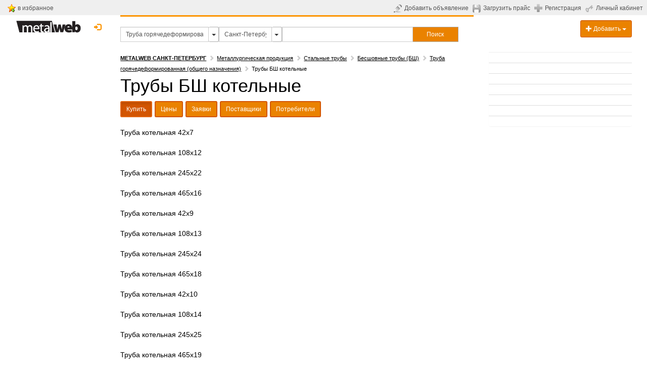

--- FILE ---
content_type: text/html; charset=UTF-8
request_url: https://spb.metalweb.ru/metal267/sell/message160778.html
body_size: 19952
content:
<!DOCTYPE html> 
<html lang="ru">
<head>
	<title>Трубы БШ котельные | СистемаИнженерногоСнабжения, Санкт-Петербург | Продам трубу горячедеформированную (общего назначения) | Metalweb.ru</title>
	<meta http-equiv="X-UA-Compatible" content="IE=edge">
	<meta http-equiv="Content-Type" content="text/html; charset=utf-8" />
	<meta name="viewport" content="width=device-width, initial-scale=1">
	<meta name="keywords" content="Трубы БШ котельные | СистемаИнженерногоСнабжения, Санкт-Петербург | Продам трубу горячедеформированную (общего назначения) :
Труба котельная 42х7

Труба котельная 108х12

Труба котельная 245х22

Труба котельн�..." />
	<meta name="description" content="Трубы БШ котельные | СистемаИнженерногоСнабжения, Санкт-Петербург | Продам трубу горячедеформированную (общего назначения) :
Труба котельная 42х7

Труба котельная 108х12

Труба котельная 245х22

Труба котельн�..." />
	<meta name="yandex-verification" content="47b4691400c98729" />
	<meta name="google-site-verification" content="4Z9B3ciqsFTeFNr2ret3cuF5JJC9HXPPdUltAPg40cQ" />
        <link rel="canonical" href="https://spb.metalweb.ru/metal267/sell/message160778.html" />        
        <link rel="shortcut icon" href="/favicon.ico"> 
    <!-- Bootstrap Core CSS -->
    <link href="/css/bootstrap.css" rel="stylesheet">
 
	<link href="/css/ie10-viewport-bug-workaround.css" rel="stylesheet">
	

    <!-- Custom CSS: You can use this stylesheet to override any Bootstrap styles and/or apply your own styles -->
    <link href="/css/custom.css" rel="stylesheet">
    <link href="/css/jqcart.css" rel="stylesheet" type="text/css">
    <link rel="stylesheet" href="/css/metisMenu2.css">
    <link href="/css/multiple-select.css" rel="stylesheet">      



    


    
    
<script type="text/javascript">
var yaParams = {};
</script>

<script>
window.onerror = function handler(msg, file, line, col, err) {
    if (!window.JSON || handler.count > 5) { return; }

    var counterId = 45829887, // Ваш номер счётчика Метрики.
        siteInfo = {},
        pointer = siteInfo,
        stack = err && err.stack,
        path = [
            // Укажите в регулярном выражении домены, с которых загружаются ваши скрипты и сайт.
            'JS ' + (!file || /metalweb\.ru|cdn\.com/.test(file) ? 'in' : 'ex') + 'ternal errors',
            'message: ' + msg,
            stack ?
                'stack: ' + stack :
                (file ? 'file: ' + file + ':' + line + ':' + col : 'nofile'),
            'href: ' + location.href
        ];

    for (var i = 0; i < path.length - 1; i++) {
        var item = path[i];
        pointer[item] = {};
        pointer = pointer[item];
    }

    pointer[path[i]] = 1;

    var url = 'https://mc.yandex.ru/watch/' + counterId + '/' +
            '?site-info=' + encodeURIComponent(JSON.stringify(siteInfo)) +
            '&rn=' + Math.random();

    if (typeof navigator.sendBeacon === 'function') {
        navigator.sendBeacon(url, ' ');
    } else {
        new Image().src = url;
    }

    if (handler.count) {
        handler.count++;
    } else {
        handler.count = 1;
    }
};
</script>

	


	<script src="https://www.google.com/recaptcha/api.js" async defer></script>
	<script type="text/javascript" src="/js/links.js"></script>
	
	<!-- HTML5 Shim and Respond.js IE8 support of HTML5 elements and media queries -->
    <!-- WARNING: Respond.js doesn't work if you view the page via file:// -->
    <!--[if lt IE 9]>
        <script src="https://oss.maxcdn.com/libs/html5shiv/3.7.0/html5shiv.js"></script>
        <script src="https://oss.maxcdn.com/libs/respond.js/1.4.2/respond.min.js"></script>
    <![endif]-->
	
	<!-- jQuery -->
	<link href="/js/jquery-ui-1.11.4.custom/jquery-ui.min.css" rel="stylesheet">
    <script src="/js/jquery-1.11.3.min.js"></script>
    <script src="/js/jquery-ui-1.11.4.custom/jquery-ui.min.js"></script>
    <script src="/js/renderMenu2.js"></script>
    <script src="/js/metisMenu2.js"></script>
    <script src="/js/jqcart.min.js"></script>

    <script src="/js/bootstrap.min.js"></script>
    <script src="/js/multiple-select.js"></script>
	<!-- IE10 viewport bug workaround -->
	<script src="/js/ie10-viewport-bug-workaround.js"></script>
	
	<!-- Placeholder Images -->
	<script src="/js/holder.min.js"></script>

    <script src="/js/jquery.jscroll.min.js"></script>
    <script src="/js/jquery.scrolldepth.min.js"></script>
<script>
jQuery(function() {
  jQuery.scrollDepth();
});


jQuery(function($) {
  $('#bookmark-this').click(function(e) {
    var bookmarkURL = window.location.href;
    var bookmarkTitle = document.title;

    if ('addToHomescreen' in window && addToHomescreen.isCompatible) {
      // Mobile browsers
      addToHomescreen({ autostart: false, startDelay: 0 }).show(true);
    } else if (window.sidebar && window.sidebar.addPanel) {
      // Firefox version < 23
      window.sidebar.addPanel(bookmarkTitle, bookmarkURL, '');
    } else if ((window.sidebar && /Firefox/i.test(navigator.userAgent)) || (window.opera && window.print)) {
      // Firefox 23+ and Opera version < 15
      $(this).attr({
        href: bookmarkURL,
        title: bookmarkTitle,
        rel: 'sidebar'
      }).off(e);
      return true;
    } else if (window.external && ('AddFavorite' in window.external)) {
      // IE Favorites
      window.external.AddFavorite(bookmarkURL, bookmarkTitle);
    } else {
      // Other browsers (mainly WebKit & Blink - Safari, Chrome, Opera 15+)
      alert('Press ' + (/Mac/i.test(navigator.userAgent) ? 'Cmd' : 'Ctrl') + '+D to bookmark this page.');
    }

    return false;
  });
});
</script>
	<script>
								function survey(selector, callback) {
								   var input = $(selector);
								   var oldvalue = input.val();
								   setInterval(function(){
									  if (input.val()!=oldvalue){
										  oldvalue = input.val();
										  callback();
									  }
								   }, 100);
								}
	</script>
	
	<script type="text/javascript" src="/js/jquery.form.min.js"></script>
	<script type="text/javascript" src="/js/utils.js"></script>
	<script type="text/javascript" src="/js/utils.message.js"></script>
	<script type="text/javascript" src="/js/select.chain.js"></script>
	<script type="text/javascript" src="/js/common.js"></script>
	<script type="text/javascript" src="/js/vtip.js"></script>
	


<style>
.ui-autocomplete {
   z-index: 9999999;
}
</style>

</head>

<body>
<script type="text/javascript" src="/js/search-menu/mobile-detect.js"></script>
<script type="text/javascript" src="/js/search-menu/select-section.js"></script>
<script type="text/javascript" src="/js/search-menu/search-menu.js"></script>
<link rel="stylesheet" href="/js/search-menu/search-menu.css">
	
<div class="hidden">
<!--noindex-->
<!-- Yandex.Metrika counter -->
<script type="text/javascript">
    (function (d, w, c) {
        (w[c] = w[c] || []).push(function() {
            try {
                w.yaCounter38165 = new Ya.Metrika({
                    id:38165,
                    clickmap:true,
                    trackLinks:true,
                    accurateTrackBounce:true,
                    webvisor:true,
                    trackHash:true,
                    params: window.yaParams||{}

                });
            } catch(e) { }
        });

        var n = d.getElementsByTagName("script")[0],
            s = d.createElement("script"),
            f = function () { n.parentNode.insertBefore(s, n); };
        s.type = "text/javascript";
        s.async = true;
        s.src = "https://mc.yandex.ru/metrika/watch.js";

        if (w.opera == "[object Opera]") {
            d.addEventListener("DOMContentLoaded", f, false);
        } else { f(); }
    })(document, window, "yandex_metrika_callbacks");
</script>
<noscript><div><img src="https://mc.yandex.ru/watch/38165" style="position:absolute; left:-9999px;" alt="" /></div></noscript>
<!-- /Yandex.Metrika counter -->

<!-- Rating@Mail.ru counter -->
<script type="text/javascript">
var _tmr = window._tmr || (window._tmr = []);
_tmr.push({id: "479159", type: "pageView", start: (new Date()).getTime()});
(function (d, w, id) {
  if (d.getElementById(id)) return;
  var ts = d.createElement("script"); ts.type = "text/javascript"; ts.async = true; ts.id = id;
  ts.src = (d.location.protocol == "https:" ? "https:" : "http:") + "//top-fwz1.mail.ru/js/code.js";
  var f = function () {var s = d.getElementsByTagName("script")[0]; s.parentNode.insertBefore(ts, s);};
  if (w.opera == "[object Opera]") { d.addEventListener("DOMContentLoaded", f, false); } else { f(); }
})(document, window, "topmailru-code");
</script><noscript><div style="position:absolute;left:-10000px;">
<img src="/top-fwz1.mail.ru/counter?id=479159;js=na" style="border:0;" height="1" width="1" alt="Рейтинг@Mail.ru" />
</div></noscript>
<!-- //Rating@Mail.ru counter -->


<script>
  (function(i,s,o,g,r,a,m){i['GoogleAnalyticsObject']=r;i[r]=i[r]||function(){
  (i[r].q=i[r].q||[]).push(arguments)},i[r].l=1*new Date();a=s.createElement(o),
  m=s.getElementsByTagName(o)[0];a.async=1;a.src=g;m.parentNode.insertBefore(a,m)
  })(window,document,'script','https://www.google-analytics.com/analytics.js','ga');

  ga('create', 'UA-183620-1', 'auto');
  ga('send', 'pageview');

</script>
<!--/noindex-->    


</div>


	

<!-- Navigation -->	
	
<!-- top gray line begin -->
<noindex>
<table style="background-color: #efefef; width: 100%; padding: 0; margin: 0;">
<tr><td style="padding: 5px; padding-right: 15px; padding-left: 15px;">

<table width="130">
  <tbody><tr>
    <td><img src="/img/bookmark_add.gif"></td>
    <td width="90%">&nbsp;<a class="toplink hidden-sm hidden-xs" id="bookmark-this" href="#">в избранное</a> &nbsp;&nbsp;</td>
  </tr>
</tbody></table>

</td>
<td align="right">
	

<table>
	        <tbody>
		<tr valign="middle">
			<td><a class="toplink" href="https://www.metalweb.ru/private/announcement/edit/" title="Добавить объявление"><img src="/img/send-announcement.gif" alt="Добавить объявление" style="margin-right: 5px" /></a></td>
			<td style="white-space: nowrap; vertical-align:middle;"><a class="toplink hidden-sm hidden-xs" id="ico-announcement" href="https://www.metalweb.ru/private/announcement/edit/" title="Добавить объявление">Добавить объявление</a></td>
                        <td>&nbsp;&nbsp;</td>
			<td><a class="toplink" href="https://www.metalweb.ru/private/pricefiles/" title="Загрузить прайс-лист"><img src="/img/upload-price.gif" alt="Загрузить прайс-лист" style="margin-right: 5px" /></a></td>
			<td style="white-space: nowrap; vertical-align:middle;"><a class="toplink hidden-sm hidden-xs" id="ico-price" href="https://www.metalweb.ru/private/pricefiles/" title="Загрузить прайс-лист">Загрузить прайс</a></td>
			<td>&nbsp;&nbsp;</td>
											<td><a  href="https://www.metalweb.ru/registration/" title="Регистрация"><img src="/img/registration.gif" alt="Регистрация" style="margin-right: 5px" /></a></td>
				<td style="white-space: nowrap; vertical-align:middle;"><a class="toplink hidden-sm hidden-xs" id="ico-reg" href="https://www.metalweb.ru/registration/" title="Регистрация">Регистрация</a></td>
			      			<td>&nbsp;&nbsp;</td>
			<td style="white-space: nowrap"><a class="toplink" href="https://www.metalweb.ru/private/" title="Личный кабинет"><img src="/img/private.gif" alt="Личный кабинет" style="margin-right: 5px" /></a></td>
			<td style="white-space: nowrap; vertical-align:middle;"><a class="toplink hidden-sm hidden-xs" id="ico-login" href="https://www.metalweb.ru/private/" title="Личный кабинет">Личный кабинет</a></td>
			<td>&nbsp;&nbsp;</td>
			<td colspan="2" align="right" id="hello">
				<!-- welcommen begin -->
				
				<!-- welcommen end -->
			</td>
		</tr>
	</tbody></table>

</td></tr>
</table>
</noindex>
<!-- top gray line end -->
    <div class="container-fluid">
            <!-- Logo and responsive toggle -->
            <div class="col-md-2 col-sm-3 col-xs-12" >
		<!-- logo begin -->
								<a style="cursor: pointer; padding-left: 0px;" class="black" title="Metalweb.ru - Металлургия в Интернет" href="/">
					<img src="/img/metalweb.gif" style="padding-top:10px;" alt="Metalweb.ru - Металлургия в Интернет">
				</a>

		<!-- Login begin -->
					<div class="pull-right dropdown" style="margin-top: 8px; margin-left: 3px; margin-right: 0px; padding-right: 0px;">
					
				  								<a class="btn btn-default btn-md" style="border:0; color: #fc9503; padding-right: 0px; padding-left: 4px;" data-toggle="modal" href="/auth/?modal" title="Личный кабинет" data-target="#modalLogin">
							<span class="glyphicon glyphicon-log-in"></span>&nbsp;&nbsp;<span class="hidden-sm hidden-md" style="display: none; border-bottom: 1px dotted #fc9503; color: #fc9503;">Вход</span>
						</a>			
										  				</div>
				<div style="margin-top: 8px; margin-bottom: 8px; min-width: 80px; text-align: center;">
                                <div class="tech"></div>

									
				
				
				</div>
		<!-- login end -->
		
            </div>
            <!-- Navbar links -->
            
								
 				            
                                <div class='menu-wrap'></div>
                                <div class="col-xs-12 col-sm-6 col-md-7" id="navbar">
                                <div style="height:3px; background-color: #fc9503; overflow: visible;"></div>
                                <div style="height:20px;"></div>
                                    <div style="margin-bottom: 20px;">
                                    <form name="f" action="/search/" style="margin:0; padding:0;" id="frmSearch" autocomplete="off" >
                                                                                <div id="search-group" class="input-group input-group-sm" style="width: 100%;">
                                            <input type="hidden" id="geoID" name="geoID" value="194" namevalue="Санкт-Петербург">
                                            <input type="hidden" id="sectionID" name="sectionID" value="267" namevalue="Труба горячедеформированная  (общего назначения)">
                                            <input type="hidden" id="sectionType" name="sectionType" value="production" namevalue="production">
                                            <input value="Труба горячедеформированная  (общего назначения)" id="sectionsearch" class="form-control" placeholder="Рубрика" type="text" name="sectionquery" autocomplete="off" style="border-radius: 0px; width: 25%;">
                                            <button class="btn btn-sm dropdown btn-default dropdown-toggle" type="button" id="dropdown-section"
                                                    style="padding:5px; width: 5%; max-width: 20px; height: 30px; float: left; border: 1px solid #adadad; border-left: none">
                                                <span class="caret" style="font-size: 14px;"></span>
                                            </button>
                                            <input value="Санкт-Петербург" id="geosearch" class="form-control" placeholder="География" type="text" name="geoquery" autocomplete="off" style="border-radius: 0px; width: 15%;">
                                            <button class="btn btn-sm dropdown btn-default dropdown-toggle" type="button" id="dropdown-geo"
                                                    style="padding:5px; width: 5%; max-width: 20px; height: 30px; float: left; border: 1px solid #adadad; border-left: none">                     
                                                <span class="caret" style="font-size: 14px;"></span>
                                            </button>
                                            <input value="" id="search2" class="form-control" placeholder="" title="" type="text" name="query2" autocomplete="off" style="border-radius: 0px; width:37%">
                                            <button type="submit" class="btn btn-primary btn-sm sqedg" id="searchButton" style="border-radius: 0px; width: 13%; height: 30px;
                                                    padding: 5px; border: 1px solid #adadad; border-left: none;" onclick="yaCounter38165.reachGoal('search_form', 'bottomform: 2', form.submit()); return true;">
                                                <div class="hidden-xs hidden-sm">Поиск</div><div class="visible-xs visible-sm"><span class="glyphicon glyphicon-search"></span></div>
                                            </button>
                                        </div>
                                    </form>

                                    <!-- <span class = "arr-down" id = "arr-geo" style="display: none"></span>
                                    <span class = "arr-down" id = "arr-section" style="display: none"></span> -->

                                    <script type="text/javascript">
                                        $(document).ready(function () {
                                            $(function () {
                                                if ($(window).width() > 979) {
                                                    var form = $('#search2'), formVal = form.val();
                                                    form.val('').focus().val(formVal);
                                                }
                                                $("#search2").autocomplete({
                                                    source: "/ajax/search.php?withoutID&begin",
                                                    minLength: 1,
                                                    select: function (event, ui) {
                                                        if (ui.item) {
                                                            $("#search2").val(ui.item.value);
                                                        }
                                                        //$("#frmSearch").submit();
                                                    }

                                                });
                                                $("#sectionsearch").autocomplete({
                                                    source: "/ajax/section.search.php?geoID="+$("#geoID").val(),
                                                    minLength: 1,
                                                    select: function (event, ui) {
                                                        if (ui.item) {
                                                            $("#sectionsearch").val(ui.item.value);
                                                            $("#sectionID").val(ui.item.id);
                                                            $("#sectionID").attr("namevalue",ui.item.value);   
                                                            $("#sectionType").val('production');
                                                            $("#sectionType").attr("namevalue",'production');  
                                                        }
                                                        $("#frmSearch").submit();
                                                    }
                                                });
                                                $("#geosearch").autocomplete({
                                                    source: "/ajax/geo.search.php?sectionID="+$("#sectionID").val(),
                                                    minLength: 1,
                                                    select: function (event, ui) {
                                                        if (ui.item) {
                                                            $("#geosearch").val(ui.item.value);
                                                            $("#geoID").val(ui.item.id);
                                                            $("#geoID").attr("namevalue",ui.item.value);
                                                        }
                                                        $("#frmSearch").submit();
                                                    }
                                                });
                                                $("#sectionsearch").focus(function(){
                                                    $(this).val('');
                                                    $(this).keydown();
                                                }); 
                                                $("#geosearch").focus(function(){
                                                    $(this).val('');
                                                    $(this).keydown();
                                                }); 
                                                $("#sectionsearch").focusout(function(){
                                                    $(this).val($("#sectionID").attr("namevalue"));
                                                }); 
                                                $("#geosearch").focusout(function(){
                                                    $(this).val($("#geoID").attr("namevalue"));
                                                });                                         
                                            })
                                        });
                                    </script>
                                    </div>

                                </div>
                                <div class="hidden-xs col-sm-3 col-md-3">
                                    <div class="dropdown" style="margin-top: 10px; float: right;">
                                      <button class="btn btn-primary btn-sm form-control dropdown-toggle" type="button" id="dropdownMenu1" data-toggle="dropdown" aria-haspopup="true" aria-expanded="true">
                                            <span class="glyphicon glyphicon-plus"></span> Добавить
                                            <span class="caret"></span>
                                      </button>
                                      <ul class="dropdown-menu">
                                            <li><a style="cursor: pointer;" onclick="linkTo(12);">
                                                    <span class="glyphicon glyphicon-plus"></span> Компанию
                                            </a></li>
                                            <li><a style="cursor: pointer;" onclick="linkTo(11);">
                                                    <span class="glyphicon glyphicon-pencil"></span> Объявление
                                            </a>
                                            <li><a style="cursor: pointer;" onclick="linkTo(10);">
                                                    <span class="glyphicon glyphicon-floppy-disk"></span> Прайс-лист
                                            </a></li>
                                      </ul>
                                    </div>
                                </div>
                                            
            <!-- /.navbar-collapse -->
				<!-- Split button -->

		 	
        <!-- /.container -->
    </div>


<div class="maintable container-fluid">



		<!-- Left Column -->
		<div class="col-md-2 col-sm-3 col-xs-12" id="leftcolumn">
                                                                <div class="hidden-xs">
                                    
        
                                    

                                </div>
                                  
				<div id="myAffix" style="z-index: 301;">
						
					                                <div id="leftmenu" class="hidden-xs">
                                    
			<div class="clearfix"></div>
                        <div class="hidden-xs">
                           
                        </div>
			


                                </div>
                                                                                     <div class="visible-sm" id="logoAffix-sm"></div> 
				<div class="visible-sm" id="srochnoAffix-sm"></div>
				
			</div>
		&nbsp;	
		</div>
		<!--/Left Column-->
 
		
		
		<!-- Center Column -->
		<div class="col-md-7 col-sm-9 col-xs-12" id="maincontent">
			<div class="row" id="content">
                            

                            				<!-- content begin -->
				<article class="col-xs-12">
                                   
                        
                                    
				
                                               
                                    
                                    
					<script type="text/javascript">
var url = document.location.pathname + document.location.search;
var url_referrer = document.referrer;
yaParams.announcement = {page: url, from: url_referrer};
</script>

<noindex>
<div class="navigation" id="crumbs">
	<span typeof="v:Breadcrumb"><a rel="v:url" property="v:title" href="https://spb.metalweb.ru" title="Metalweb.ru Санкт-Петербург"><strong class="text-uppercase">Metalweb Санкт-Петербург</strong></a></span><span class="glyphicon glyphicon-chevron-right" style="margin:5px; color:#cccccc;"></span><span typeof="v:Breadcrumb"><a rel="v:url" property="v:title" href="https://spb.metalweb.ru/metal/" title="Металлургическая продукция Санкт-Петербург">Металлургическая продукция</a></span><span class="glyphicon glyphicon-chevron-right" style="margin:5px; color:#cccccc;"></span><span typeof="v:Breadcrumb"><a rel="v:url" property="v:title" href="https://spb.metalweb.ru/metal235/sell/" title="Стальные трубы Санкт-Петербург">Стальные трубы</a></span><span class="glyphicon glyphicon-chevron-right" style="margin:5px; color:#cccccc;"></span><span typeof="v:Breadcrumb"><a rel="v:url" property="v:title" href="https://spb.metalweb.ru/metal266/sell/" title="Бесшовные трубы (БШ) Санкт-Петербург">Бесшовные трубы (БШ)</a></span><span class="glyphicon glyphicon-chevron-right" style="margin:5px; color:#cccccc;"></span><span typeof="v:Breadcrumb"><a rel="v:url" property="v:title" href="https://spb.metalweb.ru/metal267/sell/" title="Труба горячедеформированная  (общего назначения) Санкт-Петербург">Труба горячедеформированная  (общего назначения)</a></span><span class="glyphicon glyphicon-chevron-right" style="margin:5px; color:#cccccc;"></span><b>Трубы БШ котельные</b>	</div></noindex>

<div itemscope itemtype="http://schema.org/Thing">
<div itemprop="name">

<!-- header and navigation begin -->
<h1>Трубы БШ котельные</h1>

<!-- header and navigation end --></div>
<div id="sectionmenu"></div>

  <div id="contextads">
    </div>

<div style=" clear:both;" class="yandexads">
<!-- Яндекс.Директ -->

<!-- Yandex.RTB R-A-1588-10 -->
<div id="yandex_rtb_R-A-1588-10"></div>
<script type="text/javascript">
    (function(w, d, n, s, t) {
        w[n] = w[n] || [];
        w[n].push(function() {
            Ya.Context.AdvManager.render({
                blockId: "R-A-1588-10",
                renderTo: "yandex_rtb_R-A-1588-10",
                async: true
            });
        });
        t = d.getElementsByTagName("script")[0];
        s = d.createElement("script");
        s.type = "text/javascript";
        s.src = "//an.yandex.ru/system/context.js";
        s.async = true;
        t.parentNode.insertBefore(s, t);
    })(this, this.document, "yandexContextAsyncCallbacks");
</script>

</div>

<!-- Creates the bootstrap modal where the image will appear -->
<div class="modal fade" id="imagemodal" tabindex="-1" role="dialog" aria-labelledby="myModalLabel" aria-hidden="true" style="width:auto; height:auto;">
  <div class="modal-dialog">
    <div class="modal-content">
      <div class="modal-header" style="border:0px;">
        <button type="button" class="close" data-dismiss="modal"><span aria-hidden="true">&times;<span class="sr-only">Close</button>
      </div>
      <div class="modal-body text-center">
        <img src="/img/loading.gif" id="imagepreview">
      </div>
    </div>
  </div>
</div>

<p align="justify">
<div itemprop="description">Труба котельная 42х7<br>
<br>
Труба котельная 108х12<br>
<br>
Труба котельная 245х22<br>
<br>
Труба котельная 465х16<br>
<br>
Труба котельная 42х9<br>
<br>
Труба котельная 108х13<br>
<br>
Труба котельная 245х24<br>
<br>
Труба котельная 465х18<br>
<br>
Труба котельная 42х10<br>
<br>
Труба котельная 108х14<br>
<br>
Труба котельная 245х25<br>
<br>
Труба котельная 465х19<br>
<br>
Труба котельная 42х11<br>
<br>
Труба котельная 108х16<br>
<br>
Труба котельная 245х28<br>
<br>
Труба котельная 465х20<br>
<br>
Труба котельная 42х12<br>
<br>
Труба котельная 114х5<br>
<br>
Труба котельная 245х30<br>
<br>
Труба котельная 465х22<br>
<br>
Труба котельная 45х2<br>
<br>
Труба котельная 114х10<br>
<br>
Труба котельная 245х32<br>
<br>
Труба котельная 465х30<br>
<br>
Труба котельная 45х4<br>
<br>
Труба котельная 114х11<br>
<br>
Труба котельная 245х36<br>
<br>
Труба котельная 465х32<br>
<br>
Труба котельная 45х4, 5<br>
<br>
Труба котельная 114х12<br>
<br>
Труба котельная 245х40<br>
<br>
Труба котельная 465х34<br>
<br>
Труба котельная 45х5<br>
<br>
Труба котельная 114х13<br>
<br>
Труба котельная 245х42<br>
<br>
Труба котельная 465х40<br>
<br>
Труба котельная 45х6<br>
<br>
Труба котельная 114х15<br>
<br>
Труба котельная 245х45<br>
<br>
Труба котельная 465х56<br>
<br>
Труба котельная 45х7<br>
<br>
Труба котельная 114х22<br>
<br>
Труба котельная 245х48<br>
<br>
Труба котельная 465х75<br>
<br>
Труба котельная 45х8<br>
<br>
Труба котельная 121х22<br>
<br>
Труба котельная 273х8<br>
<br>
Труба котельная 465х80<br>
<br>
Труба котельная 45х11<br>
<br>
Труба котельная 121х25<br>
<br>
Труба котельная 273х9<br>
<br>
Труба котельная 530х25<br>
<br>
Труба котельная 48х2<br>
<br>
Труба котельная 121х26<br>
<br>
Труба котельная 273х11<br>
<br>
Труба котельная 530х28<br>
<br>
Труба котельная 48х4<br>
<br>
Труба котельная 121х27<br>
<br>
Труба котельная 273х13<br>
<br>
Труба котельная 530х40<br>
<br>
Труба котельная 48х6<br>
<br>
Труба котельная 133х6<br>
<br>
Труба котельная 273х14<br>
<br>
Труба котельная 630х17<br>
<br>
Труба котельная 48х8<br>
<br>
Труба котельная 133х8<br>
<br>
Труба котельная 273х16<br>
<br>
Труба котельная 630х18<br>
<br>
Труба котельная 48х10<br>
<br>
Труба котельная 133х10<br>
<br>
Труба котельная 273х18<br>
<br>
Труба котельная 630х25<br>
<br>
Труба котельная 50х2<br>
<br>
Труба котельная 133х11<br>
<br>
Труба котельная 273х20<br>
<br>
Труба котельная 630х26<br>
<br>
Труба котельная 50х3, 5<br>
<br>
Труба котельная 133х12<br>
<br>
Труба котельная 273х22<br>
<br>
Труба котельная 630х28<br>
<br>
Труба котельная 50х4<br>
<br>
Труба котельная 133х13<br>
<br>
Труба котельная 273х24<br>
<br>
Труба котельная 720х22<br>
<br>
Труба котельная 50х4, 5<br>
<br>
Труба котельная 133х14<br>
<br>
Труба котельная 273х25<br>
<br>
Труба котельная 720х25<br>
<br>
Труба котельная 50х5<br>
<br>
Труба котельная 133х15<br>
<br>
Труба котельная 273х26<br>
<br>
Труба котельная 820х22<br>
<br>
Труба котельная 50х6<br>
<br>
Труба котельная 133х16<br>
<br>
Труба котельная 273х28<br>
Труба котельная 133х19<br>
<br>
Труба котельная 273х30<br>
<br>
Труба котельная 10х2, 5<br>
<br>
Труба котельная 50х11<br>
<br>
Труба котельная 133х20<br>
<br>
Труба котельная 273х32<br>
<br>
Труба котельная 12х2<br>
<br>
Труба котельная 50х12<br>
<br>
Труба котельная 133х25<br>
<br>
Труба котельная 273х34<br>
<br>
Труба котельная 12х2, 5<br>
<br>
Труба котельная 51х3, 5<br>
<br>
Труба котельная 133х28<br>
<br>
Труба котельная 273х36<br>
<br>
Труба котельная 12х3<br>
<br>
Труба котельная 51х4<br>
<br>
Труба котельная 140х10<br>
<br>
Труба котельная 273х38<br>
<br>
Труба котельная 14х2<br>
<br>
Труба котельная 51х5<br>
<br>
Труба котельная 140х24<br>
<br>
Труба котельная 273х40<br>
<br>
Труба котельная 14х3<br>
<br>
Труба котельная 51х12<br>
<br>
Труба котельная 140х25<br>
<br>
Труба котельная 273х42<br>
<br>
Труба котельная 16х2<br>
<br>
Труба котельная 53х4, 5<br>
<br>
Труба котельная 152х9<br>
<br>
Труба котельная 273х45<br>
<br>
Труба котельная 16х2, 5<br>
<br>
Труба котельная 54х3<br>
<br>
Труба котельная 152х10<br>
<br>
Труба котельная 273х48<br>
<br>
Труба котельная 16х3<br>
<br>
Труба котельная 54х4<br>
<br>
Труба котельная 152х36<br>
<br>
Труба котельная 273х50<br>
<br>
Труба котельная 16х4<br>
<br>
Труба котельная 54х5, 5<br>
<br>
Труба котельная 159х9<br>
<br>
Труба котельная 273х60<br>
<br>
Труба котельная 18х2<br>
<br>
Труба котельная 54х6<br>
<br>
Труба котельная 159х10<br>
<br>
Труба котельная 299х22<br>
<br>
Труба котельная 18х3<br>
<br>
Труба котельная 54х8<br>
<br>
Труба котельная 159х11<br>
<br>
Труба котельная 299х30<br>
<br>
Труба котельная 18х3, 5<br>
<br>
Труба котельная 54х12<br>
<br>
Труба котельная 159х14<br>
<br>
Труба котельная 299х32<br>
<br>
Труба котельная 18х4<br>
<br>
Труба котельная 57х2, 5<br>
<br>
Труба котельная 159х15<br>
<br>
Труба котельная 299х45<br>
<br>
Труба котельная 20х2, 5<br>
<br>
Труба котельная 57х3<br>
<br>
Труба котельная 159х16<br>
<br>
Труба котельная 299х60<br>
<br>
Труба котельная 20х4<br>
<br>
Труба котельная 57х3, 5<br>
<br>
Труба котельная 159х17<br>
<br>
Труба котельная 325х13<br>
<br>
Труба котельная 22х2<br>
<br>
Труба котельная 57х4<br>
<br>
Труба котельная 159х18<br>
<br>
Труба котельная 325х10<br>
<br>
Труба котельная 22х3<br>
<br>
Труба котельная 57х5<br>
<br>
Труба котельная 159х19<br>
<br>
Труба котельная 325х14<br>
<br>
Труба котельная 22х3, 5<br>
<br>
Труба котельная 57х6<br>
<br>
Труба котельная 159х20<br>
<br>
Труба котельная 325х15<br>
<br>
Труба котельная 22х4<br>
<br>
Труба котельная 57х7<br>
<br>
Труба котельная 159х22<br>
<br>
Труба котельная 325х19<br>
<br>
Труба котельная 25х2<br>
<br>
Труба котельная 57х8<br>
<br>
Труба котельная 159х26<br>
<br>
Труба котельная 325х20<br>
<br>
Труба котельная 25х2, 5<br>
<br>
Труба котельная 57х10<br>
<br>
Труба котельная 159х28<br>
<br>
Труба котельная 325х22<br>
<br>
Труба котельная 25х3<br>
<br>
Труба котельная 57х11<br>
<br>
Труба котельная 159х30<br>
<br>
Труба котельная 325х24<br>
<br>
Труба котельная 25х3, 5<br>
<br>
Труба котельная 57х12<br>
<br>
Труба котельная 159х32<br>
<br>
Труба котельная 325х25<br>
<br>
Труба котельная 25х4<br>
<br>
Труба котельная 57х13<br>
<br>
Труба котельная 159х34<br>
<br>
Труба котельная 325х26<br>
<br>
Труба котельная 25х5<br>
<br>
Труба котельная 57х14<br>
<br>
Труба котельная 159х36<br>
<br>
Труба котельная 325х28<br>
<br>
Труба котельная 25х6<br>
<br>
Труба котельная 60х3<br>
<br>
Труба котельная 168х9<br>
<br>
Труба котельная 325х30<br>
<br>
Труба котельная 28х3<br>
<br>
Труба котельная 60х4<br>
<br>
Труба котельная 168х10<br>
<br>
Труба котельная 325х32<br>
<br>
Труба котельная 28х3, 5<br>
<br>
Труба котельная 60х5<br>
<br>
Труба котельная 168х12<br>
<br>
Труба котельная 325х34<br>
<br>
Труба котельная 28х4<br>
<br>
Труба котельная 60х5, 5<br>
<br>
Труба котельная 168х14<br>
<br>
Труба котельная 325х36<br>
<br>
Труба котельная 28х4, 5<br>
<br>
Труба котельная 60х6<br>
<br>
Труба котельная 168х15<br>
<br>
Труба котельная 325х38<br>
<br>
Труба котельная 28х5<br>
<br>
Труба котельная 60х7<br>
<br>
Труба котельная 168х16<br>
<br>
Труба котельная 325х40<br>
<br>
Труба котельная 28х6<br>
<br>
Труба котельная 60х10<br>
<br>
Труба котельная 168х18<br>
<br>
Труба котельная 325х42<br>
<br>
Труба котельная 28х8<br>
<br>
Труба котельная 63х4<br>
<br>
Труба котельная 168х20<br>
<br>
Труба котельная 325х45<br>
<br>
Труба котельная 30х3<br>
<br>
Труба котельная 63х6<br>
<br>
Труба котельная 168х22<br>
<br>
Труба котельная 325х50<br>
<br>
Труба котельная 30х4<br>
<br>
Труба котельная 63х10<br>
<br>
Труба котельная 168х24<br>
<br>
Труба котельная 325х60<br>
<br>
Труба котельная 30х5<br>
<br>
Труба котельная 63х12<br>
<br>
Труба котельная 168х25<br>
<br>
Труба котельная 351х30<br>
<br>
Труба котельная 30х6<br>
<br>
Труба котельная 65х10<br>
<br>
Труба котельная 168х28<br>
<br>
Труба котельная 351х40<br>
<br>
Труба котельная 30х8<br>
<br>
Труба котельная 70х3<br>
<br>
Труба котельная 168х30<br>
<br>
Труба котельная 355х30<br>
<br>
Труба котельная 32х2<br>
<br>
Труба котельная 70х5<br>
<br>
Труба котельная 168х32<br>
<br>
Труба котельная 355х34<br>
<br>
Труба котельная 32х3<br>
<br>
Труба котельная 70х8<br>
<br>
Труба котельная 180х36<br>
<br>
Труба котельная 377х13<br>
<br>
Труба котельная 32х3, 5<br>
<br>
Труба котельная 70х10<br>
<br>
Труба котельная 194х12<br>
<br>
Труба котельная 377х14<br>
<br>
Труба котельная 32х4<br>
<br>
Труба котельная 76х3<br>
<br>
Труба котельная 194х14<br>
<br>
Труба котельная 377х16<br>
<br>
Труба котельная 32х4, 5<br>
<br>
Труба котельная 76х3, 5<br>
<br>
Труба котельная 194х15<br>
<br>
Труба котельная 377х17<br>
<br>
<br>
Труба котельная 36х4<br>
<br>
Труба котельная 76х13<br>
<br>
Труба котельная 194х32<br>
<br>
Труба котельная 377х45<br>
<br>
Труба котельная 36х5<br>
<br>
Труба котельная 76х14<br>
<br>
Труба котельная 194х36<br>
<br>
Труба котельная 377х48<br>
<br>
Труба котельная 36х6<br>
<br>
Труба котельная 83х4<br>
<br>
Труба котельная 194х40<br>
<br>
Труба котельная 377х50<br>
<br>
Труба котельная 36х6, 5<br>
<br>
Труба котельная 83х5<br>
<br>
Труба котельная 219х6<br>
<br>
Труба котельная 377х56<br>
<br>
Труба котельная 36х8<br>
<br>
Труба котельная 83х6<br>
<br>
Труба котельная 219х8<br>
<br>
Труба котельная 377х60<br>
<br>
Труба котельная 38х2<br>
<br>
Труба котельная 83х8<br>
<br>
Труба котельная 219х9<br>
<br>
Труба котельная 377х70<br>
<br>
Труба котельная 38х2, 5<br>
<br>
Труба котельная 83х9<br>
<br>
Труба котельная 219х10<br>
<br>
Труба котельная 426х9<br>
<br>
Труба котельная 38х3<br>
<br>
Труба котельная 83х10<br>
<br>
Труба котельная 219х13<br>
<br>
Труба котельная 426х10<br>
<br>
Труба котельная 38х3, 5<br>
<br>
Труба котельная 83х12<br>
<br>
Труба котельная 219х14<br>
<br>
Труба котельная 426х14<br>
<br>
Труба котельная 38х4<br>
<br>
Труба котельная 83х16<br>
<br>
Труба котельная 219х15<br>
<br>
Труба котельная 426х16<br>
<br>
Труба котельная 38х4, 5<br>
<br>
Труба котельная 83х17<br>
<br>
Труба котельная 219х16<br>
<br>
Труба котельная 426х17<br>
<br>
Труба котельная 38х5<br>
<br>
Труба котельная 89х4, 5<br>
<br>
Труба котельная 219х18<br>
<br>
Труба котельная 426х18<br>
<br>
Труба котельная 38х5, 5<br>
<br>
Труба котельная 89х5<br>
<br>
Труба котельная 219х19<br>
<br>
Труба котельная 426х19<br>
<br>
Труба котельная 38х6<br>
<br>
Труба котельная 89х6<br>
<br>
Труба котельная 219х22<br>
<br>
Труба котельная 426х20<br>
<br>
Труба котельная 38х7<br>
<br>
Труба котельная 89х8<br>
<br>
Труба котельная 219х25<br>
<br>
Труба котельная 426х22<br>
<br>
Труба котельная 38х8<br>
<br>
Труба котельная 89х10<br>
<br>
Труба котельная 219х26<br>
<br>
Труба котельная 426х24<br>
<br>
Труба котельная 38х9<br>
<br>
Труба котельная 89х12<br>
<br>
Труба котельная 219х28<br>
<br>
Труба котельная 426х25<br>
<br>
Труба котельная 40х3<br>
<br>
Труба котельная 89х14<br>
<br>
Труба котельная 219х30<br>
<br>
Труба котельная 426х26<br>
<br>
Труба котельная 40х5<br>
<br>
Труба котельная 89х16<br>
<br>
Труба котельная 219х32<br>
<br>
Труба котельная 426х28<br>
<br>
Труба котельная 40х10<br>
<br>
Труба котельная 89х18<br>
<br>
Труба котельная 219х34<br>
<br>
Труба котельная 426х30<br>
<br>
Труба котельная 42х2<br>
<br>
Труба котельная 102х4<br>
<br>
Труба котельная 219х36<br>
<br>
Труба котельная 426х32<br>
<br>
Труба котельная 42х2, 5<br>
<br>
Труба котельная 102х5<br>
<br>
Труба котельная 219х38<br>
<br>
Труба котельная 426х36<br>
<br>
Труба котельная 42х3<br>
<br>
Труба котельная 102х6<br>
<br>
Труба котельная 219х40<br>
<br>
Труба котельная 426х38<br>
<br>
Труба котельная 42х3, 5<br>
<br>
Труба котельная 102х16<br>
<br>
Труба котельная 219х42<br>
<br>
Труба котельная 426х50<br>
<br>
Труба котельная 42х4<br>
<br>
Труба котельная 108х4, 5<br>
<br>
Труба котельная 219х44<br>
<br>
Труба котельная 426х56<br>
<br>
Труба котельная 42х4, 5<br>
<br>
Труба котельная 108х5<br>
<br>
Труба котельная 219х46<br>
<br>
Труба котельная 426х60<br>
<br>
Труба котельная 42х5<br>
<br>
Труба котельная 108х6<br>
<br>
Труба котельная 219х50<br>
<br>
Труба котельная 426х70<br>
<br>
Труба котельная 42х5, 5<br>
<br>
Труба котельная 108х9<br>
<br>
Труба котельная 245х7<br>
<br>
Труба котельная 426х90<br>
<br>
Труба котельная 42х6<br>
<br>
Труба котельная 108х10<br>
<br>
Труба котельная 245х11<br>
<br>
Труба котельная 457х30<br>
<br>
Труба котельная 42х6, 5<br>
<br>
Труба котельная 108х11<br>
<br>
Труба котельная 245х20<br>
<br>
Труба котельная 465х15<br>
Труба бесшовная котельная изготавливается различными способами. Холоднодеформированные трубы изготавливаются методом холодной прокатки, а горячедеформированные - методом горячего прессования. Трубы котельные высокого давления (КВД) могут быть изготовлены различного диаметра.</div><p>
	<div itemprop='offers' itemscope itemtype='https://schema.org/Offer'>
	<meta itemprop='price' content='89000'>
	<meta itemprop='priceCurrency' content='RUB'>
	<strong>Цена: 89000.00 руб.</strong></div>
	</p>
</p>



<div class="clearfix"></div>
<div class="panel panel-default" itemscope itemtype="https://schema.org/Organization">
<div class="panel-heading"><span class="panel-title">Контакты</span></div>
<table class="table table-striped">
	<tr>
		<td width="30%"><b>Организация:</b></td><td>
                                        <a itemprop="name" href="https://spb.metalweb.ru/catalog/all/resource35728.html">
                                        СистемаИнженерногоСнабжения                        
                    </a>
                    		</td>
	</tr>
	<tr>
		<td><b>Место нахождения продукции:</b></td><td>в Санкт-Петербурге		</td>
	</tr>
	<tr>
		<td><b>Телефоны:</b></td><td style="font-size:16px;font-weight:bold;">
		<a href="tel:+79111142936"  onclick="yaCounter38165.reachGoal('announcement_phone', 'company: СистемаИнженерногоСнабжения', ''); return true;" class="btn btn-success"> 
		<span class="glyphicon glyphicon-phone-alt"></span> <span itemprop="telephone">+79111142936</span>
		</a><br><br>		(812)413-6815, 8(911)114-2936
		<!--div id="phone"><button class="btn btn-sm btn-success" id="showphone"><span class="glyphicon glyphicon-phone"></span> Показать телефон</button></div-->
		</td>
	</tr>
	<tr>
		<td>
		
		<b>Контактное лицо:</b></td><td>
		<span class="glyphicon glyphicon-user"></span> 
		<span itemprop="alumni" itemscope itemtype="https://schema.org/Person">
			<span itemprop="name">Елена</span>
		</span>
		</td>
	</tr>
        	<tr>
		<td><b>Адрес:</b></td><td itemprop="address" itemscope="" itemtype="https://schema.org/PostalAddress">
		<span class="glyphicon glyphicon-map-marker"></span> 
		<span itemprop="addressLocality">Санкт-Петербург</span><br>
		<span itemprop="streetAddress">ул.Предпортовая д.3</span>
				<br>
		<div id="map" style="width: 100%; height: 300px"></div>
		<script src="https://api-maps.yandex.ru/2.1/?apikey=632c31e5-d560-4e97-920c-d70e3c26a815&lang=ru_RU&width=-1" type="text/javascript"></script>
		<script>
			ymaps.ready(init) ;
				var myMap;
				var myMap,
					myPlacemark;
			
			
			 function init(){
				   // Поиск координат центра.
				ymaps.geocode('Санкт-Петербург, ул.Предпортовая д.3', { results: 1 }).then(function (res) {
					// Выбираем первый результат геокодирования.
					var firstGeoObject = res.geoObjects.get(0),
			
					// Создаем карту с нужным центром.
						myMap = new ymaps.Map("map", {
							center: firstGeoObject.geometry.getCoordinates(),
							zoom: 16,
							behaviors: ['default', 'scrollZoom']
						}) ;
			
			
					   
						myPlacemark = new ymaps.Placemark( firstGeoObject.geometry.getCoordinates( { content: 'Трубы БШ котельные', balloonContent: 'Результаты поиска' }) )
						myMap.geoObjects.add(myPlacemark);
			
			
				}, function (err) {
					// Если геокодирование не удалось, сообщаем об ошибке.
					//alert(err.message) ;
				}) ;
			
				}
		</script>
				
		</td>
	</tr>
        <tr><td class="small" colspan="2">
	<span class="glyphicon glyphicon-calendar"></span> 2016-11-01 16:54:24	&nbsp;&nbsp;|&nbsp;&nbsp;
	<a href="/metal267/sell/">Труба горячедеформированная  (общего назначения)</a>
	&nbsp;&nbsp;|&nbsp;&nbsp;
	<span class="glyphicon glyphicon-stats"></span> <span class="upper">Показы</span> вчера: 0	&nbsp;&nbsp;|&nbsp;&nbsp;
	неделя: 0	&nbsp;&nbsp;|&nbsp;&nbsp;
	месяц: 0</td></tr></table>
</div>


<div style=" clear:both;" class="yandexads">
<!-- Яндекс.Директ -->

<!-- Yandex.RTB R-A-1588-10 -->
<div id="yandex_rtb_R-A-1588-10"></div>
<script type="text/javascript">
    (function(w, d, n, s, t) {
        w[n] = w[n] || [];
        w[n].push(function() {
            Ya.Context.AdvManager.render({
                blockId: "R-A-1588-10",
                renderTo: "yandex_rtb_R-A-1588-10",
                async: true
            });
        });
        t = d.getElementsByTagName("script")[0];
        s = d.createElement("script");
        s.type = "text/javascript";
        s.src = "//an.yandex.ru/system/context.js";
        s.async = true;
        t.parentNode.insertBefore(s, t);
    })(this, this.document, "yandexContextAsyncCallbacks");
</script>

</div>
<!-- constacts form begin -->
<div class="panel panel-default small">
<div class="panel-heading"><span class="panel-title">Ответить на объявление</span></div>
<div class="panel-body">
			<form role="form" action="/modules/board/contact.php?companyID=35728&announcementID=160778" id="frmContact" method="post">
				<div class="form-group"><textarea class="form-control textarea-sm" placeholder="Сообщение" rows="5" name="Contact[text]"></textarea></div>
			</form>
								<div id="ajaxAuthBlock2">
					<div>Для отправки сообщений необходима авторизация.</div>
					
			<div id="authErrHolder" class="ui-widget ui-state-error ui-corner-all" style="clear: both; padding: 10px 5px; margin-bottom: 10px; width: 100%; display: none">
				<div style="display:table;">
				<div style="display:table-cell;"><span class="ui-icon ui-icon-alert" style="margin-right: 5px; clear: both;">&nbsp;</span></div>
				<div style="display:table-cell; padding-top: -3px;"><span id="authErr" style="color: #ffffff;"></span></div>
				</div>
			</div>
		<form action="/auth/&ajax&required=manager/" role="form" method="post" id="frmLogin">
	<div class="form-group">
		<label for="email" class="sr-only">E-mail</label>
		<input placeholder="E-mail" type="text" id="email" class="form-control" name="Login[email]"/>
	</div>
	<div class="form-group">
		<label for="passwd" class="sr-only">Password</label>
		<input placeholder="Пароль" type="password" id="passwd" class="form-control" name="Login[passwd]"/>
	</div>
	<p><a href="/registration/">Регистрация</a></p>
</form>


				</div>
								<div class="form-group"><button class="btn btn-primary btn-sm" id="btnSubmitContact" type="button"  onclick="$(document).ready($('#frmContact').submit());">Отправить</button></div>
      
			<div class="alert alert-warning alert-dismissible" id="contactInfoHolder" style="width: 100%; display: none;" role="alert">
				<button type="button" class="close" data-dismiss="alert" aria-label="Close"><span aria-hidden="true">&times;</span></button>
				<span id="contactInfo"></span>
			</div>		
		      
			<div id="contactErrorsHolder" class="ui-widget ui-state-error ui-corner-all" style="clear: both; padding: 10px 5px; margin-bottom: 10px; width: 100%; display: none">
				<div style="display:table;">
				<div style="display:table-cell;"><span class="ui-icon ui-icon-alert" style="margin-right: 5px; clear: both;">&nbsp;</span></div>
				<div style="display:table-cell; padding-top: -3px;"><span id="contactErrors" style="color: #ffffff;"></span></div>
				</div>
			</div>
		</div>
</div>
<!-- constacts form end -->







</div>
<div style=" clear:both;" class="yandexads">
<!-- Яндекс.Директ -->

<!-- Yandex.RTB R-A-1588-11 -->
<div id="yandex_rtb_R-A-1588-11"></div>
<script type="text/javascript">
    (function(w, d, n, s, t) {
        w[n] = w[n] || [];
        w[n].push(function() {
            Ya.Context.AdvManager.render({
                blockId: "R-A-1588-11",
                renderTo: "yandex_rtb_R-A-1588-11",
                async: true
            });
        });
        t = d.getElementsByTagName("script")[0];
        s = d.createElement("script");
        s.type = "text/javascript";
        s.src = "//an.yandex.ru/system/context.js";
        s.async = true;
        t.parentNode.insertBefore(s, t);
    })(this, this.document, "yandexContextAsyncCallbacks");
</script>

</div>

	<div class="panel panel-default"><div class="panel-heading"><span class="panel-title">Похожие объявления</span></div><table class="table">  


				                                <tr><td>
			<div itemscope itemtype="https://schema.org/ListItem" class="row">	
										                                            <div class="col-sm-4 col-xs-12">
                                                <div style="width:100%; height: 190px; text-align: center; vertical-align: middle; float: left; margin-right: 15px;  margin-bottom: 5px; background: url(/data/announcementImg/600/170332.jpg) no-repeat center center; -webkit-background-size: cover;
                                                     -moz-background-size: cover;
                                                     -o-background-size: cover; background-size: cover; ">
                                                    <a href="https://spb.metalweb.ru/metal267/sell/message170332.html" title="Труба б/ш г/к 70х4.0">
                                                        <img src="/data/announcementImg/600/170332.jpg" class="pull-left" style="width: 100%; height:100%; max-width: 160px; opacity: 0;" alt="Труба б/ш г/к 70х4.0">
                                                    </a>
                                                </div>
                                            </div>
					                                        <div class="
                                             col-sm-8 
                                             col-xs-12">
                                        <h2><a itemprop="url" style="width:100%" title="Труба б/ш г/к 70х4.0" href="https://spb.metalweb.ru/metal267/sell/message170332.html">
                                            <span itemprop="name" style="font-size: 20px;">Труба б/ш г/к 70х4.0</span></a></h2>
					<ul class="list-inline" style="color:#888888; margin-top:0px; margin-bottom:0px;">
												<li style="margin-bottom:5px;"><a href="/metal267/sell/" class="btn btn-default btn-sm" style="padding:4px;"><i class="glyphicon glyphicon-tags"></i>&nbsp;Продам Трубу горячедеформированную (общего назначения)</a></li>
												<li><i class="glyphicon glyphicon-calendar"></i> <span>2017-10-16 13:33:14</span></li>
					</ul>
					<span  itemprop="description" class="ellipsis" style="white-space: normal; max-height:60px; max-width:90%">
	
							Мы, компания РМК, продаем все виды стальных труб. На нашем складе всегда в наличии:
– Электросварная прямошовная труба (ГОСТ 10704-91; ГОСТ 10705-80; ГОСТ 10706-76; ГОСТ 3262-75; ГОСТ 20295-85);
– Э					</span></div>
                        </div>
                        </td></tr>
				                                <tr><td>
			<div itemscope itemtype="https://schema.org/ListItem" class="row">	
										                                            <div class="col-sm-4 col-xs-12">
                                                <div style="width:100%; height: 190px; text-align: center; vertical-align: middle; float: left; margin-right: 15px;  margin-bottom: 5px; background: url(/data/announcementImg/600/170331.jpg) no-repeat center center; -webkit-background-size: cover;
                                                     -moz-background-size: cover;
                                                     -o-background-size: cover; background-size: cover; ">
                                                    <a href="https://spb.metalweb.ru/metal267/sell/message170331.html" title="Труба б/ш г/к 68х4.0">
                                                        <img src="/data/announcementImg/600/170331.jpg" class="pull-left" style="width: 100%; height:100%; max-width: 160px; opacity: 0;" alt="Труба б/ш г/к 68х4.0">
                                                    </a>
                                                </div>
                                            </div>
					                                        <div class="
                                             col-sm-8 
                                             col-xs-12">
                                        <h2><a itemprop="url" style="width:100%" title="Труба б/ш г/к 68х4.0" href="https://spb.metalweb.ru/metal267/sell/message170331.html">
                                            <span itemprop="name" style="font-size: 20px;">Труба б/ш г/к 68х4.0</span></a></h2>
					<ul class="list-inline" style="color:#888888; margin-top:0px; margin-bottom:0px;">
												<li style="margin-bottom:5px;"><a href="/metal267/sell/" class="btn btn-default btn-sm" style="padding:4px;"><i class="glyphicon glyphicon-tags"></i>&nbsp;Продам Трубу горячедеформированную (общего назначения)</a></li>
												<li><i class="glyphicon glyphicon-calendar"></i> <span>2017-10-16 13:31:27</span></li>
					</ul>
					<span  itemprop="description" class="ellipsis" style="white-space: normal; max-height:60px; max-width:90%">
	
							Мы, компания РМК, продаем все виды стальных труб. На нашем складе всегда в наличии:
– Электросварная прямошовная труба (ГОСТ 10704-91; ГОСТ 10705-80; ГОСТ 10706-76; ГОСТ 3262-75; ГОСТ 20295-85);
– Э					</span></div>
                        </div>
                        </td></tr>
				                                <tr><td>
			<div itemscope itemtype="https://schema.org/ListItem" class="row">	
										                                            <div class="col-sm-4 col-xs-12">
                                                <div style="width:100%; height: 190px; text-align: center; vertical-align: middle; float: left; margin-right: 15px;  margin-bottom: 5px; background: url(/data/announcementImg/600/170330.jpg) no-repeat center center; -webkit-background-size: cover;
                                                     -moz-background-size: cover;
                                                     -o-background-size: cover; background-size: cover; ">
                                                    <a href="https://spb.metalweb.ru/metal267/sell/message170330.html" title="Труба б/ш г/к 60х3.5">
                                                        <img src="/data/announcementImg/600/170330.jpg" class="pull-left" style="width: 100%; height:100%; max-width: 160px; opacity: 0;" alt="Труба б/ш г/к 60х3.5">
                                                    </a>
                                                </div>
                                            </div>
					                                        <div class="
                                             col-sm-8 
                                             col-xs-12">
                                        <h2><a itemprop="url" style="width:100%" title="Труба б/ш г/к 60х3.5" href="https://spb.metalweb.ru/metal267/sell/message170330.html">
                                            <span itemprop="name" style="font-size: 20px;">Труба б/ш г/к 60х3.5</span></a></h2>
					<ul class="list-inline" style="color:#888888; margin-top:0px; margin-bottom:0px;">
												<li style="margin-bottom:5px;"><a href="/metal267/sell/" class="btn btn-default btn-sm" style="padding:4px;"><i class="glyphicon glyphicon-tags"></i>&nbsp;Продам Трубу горячедеформированную (общего назначения)</a></li>
												<li><i class="glyphicon glyphicon-calendar"></i> <span>2017-10-16 13:30:26</span></li>
					</ul>
					<span  itemprop="description" class="ellipsis" style="white-space: normal; max-height:60px; max-width:90%">
	
							Мы, компания РМК, продаем все виды стальных труб. На нашем складе всегда в наличии:
– Электросварная прямошовная труба (ГОСТ 10704-91; ГОСТ 10705-80; ГОСТ 10706-76; ГОСТ 3262-75; ГОСТ 20295-85);
– Э					</span></div>
                        </div>
                        </td></tr>
				                                <tr><td>
			<div itemscope itemtype="https://schema.org/ListItem" class="row">	
										                                            <div class="col-sm-4 col-xs-12">
                                                <div style="width:100%; height: 190px; text-align: center; vertical-align: middle; float: left; margin-right: 15px;  margin-bottom: 5px; background: url(/data/announcementImg/600/170112.jpg) no-repeat center center; -webkit-background-size: cover;
                                                     -moz-background-size: cover;
                                                     -o-background-size: cover; background-size: cover; ">
                                                    <a href="https://spb.metalweb.ru/metal267/sell/message170112.html" title="Труба б/ш г/к">
                                                        <img src="/data/announcementImg/600/170112.jpg" class="pull-left" style="width: 100%; height:100%; max-width: 160px; opacity: 0;" alt="Труба б/ш г/к">
                                                    </a>
                                                </div>
                                            </div>
					                                        <div class="
                                             col-sm-8 
                                             col-xs-12">
                                        <h2><a itemprop="url" style="width:100%" title="Труба б/ш г/к" href="https://spb.metalweb.ru/metal267/sell/message170112.html">
                                            <span itemprop="name" style="font-size: 20px;">Труба б/ш г/к</span></a></h2>
					<ul class="list-inline" style="color:#888888; margin-top:0px; margin-bottom:0px;">
												<li style="margin-bottom:5px;"><a href="/metal267/sell/" class="btn btn-default btn-sm" style="padding:4px;"><i class="glyphicon glyphicon-tags"></i>&nbsp;Продам Трубу горячедеформированную (общего назначения)</a></li>
												<li><i class="glyphicon glyphicon-calendar"></i> <span>2017-10-11 15:06:42</span></li>
					</ul>
					<span  itemprop="description" class="ellipsis" style="white-space: normal; max-height:60px; max-width:90%">
	
							Мы, Региональная Металлургическая Компания, оператор по поставкам и региональный деловой партнер металлургических заводов по Санкт-Петербургу по реализации всей номенклатуры металлопроката, гарантируе					</span></div>
                        </div>
                        </td></tr>
				                                <tr><td>
			<div itemscope itemtype="https://schema.org/ListItem" class="row">	
										                                            <div class="col-sm-4 col-xs-12">
                                                <div style="width:100%; height: 190px; text-align: center; vertical-align: middle; float: left; margin-right: 15px;  margin-bottom: 5px; background: url(/data/announcementImg/600/151731.jpg) no-repeat center center; -webkit-background-size: cover;
                                                     -moz-background-size: cover;
                                                     -o-background-size: cover; background-size: cover; ">
                                                    <a href="https://spb.metalweb.ru/metal267/sell/message151731.html" title="Труба бесшовная лежалая различных диаметров в СПб. 133х7мм., 159х6мм., 219х12мм., 273х8мм., 273х11мм., 325х14мм., 426х10мм.">
                                                        <img src="/data/announcementImg/600/151731.jpg" class="pull-left" style="width: 100%; height:100%; max-width: 160px; opacity: 0;" alt="Труба бесшовная лежалая различных диаметров в СПб. 133х7мм., 159х6мм., 219х12мм., 273х8мм., 273х11мм., 325х14мм., 426х10мм.">
                                                    </a>
                                                </div>
                                            </div>
					                                        <div class="
                                             col-sm-8 
                                             col-xs-12">
                                        <h2><a itemprop="url" style="width:100%" title="Труба бесшовная лежалая различных диаметров в СПб. 133х7мм., 159х6мм., 219х12мм., 273х8мм., 273х11мм., 325х14мм., 426х10мм." href="https://spb.metalweb.ru/metal267/sell/message151731.html">
                                            <span itemprop="name" style="font-size: 20px;">Труба бесшовная лежалая различных диаметров в СПб. 133х7мм., 159х6мм., 219х12мм., 273х8мм., 273х11мм., 325х14мм., 426х10мм.</span></a></h2>
					<ul class="list-inline" style="color:#888888; margin-top:0px; margin-bottom:0px;">
												<li style="margin-bottom:5px;"><a href="/metal267/sell/" class="btn btn-default btn-sm" style="padding:4px;"><i class="glyphicon glyphicon-tags"></i>&nbsp;Продам Трубу горячедеформированную (общего назначения)</a></li>
												<li><i class="glyphicon glyphicon-calendar"></i> <span>2017-01-11 14:07:29</span></li>
					</ul>
					<span  itemprop="description" class="ellipsis" style="white-space: normal; max-height:60px; max-width:90%">
	
							Компания «СТАЛЬНОЙ КОНТРАКТ» реализует трубы бесшовные лежалые диаметров 133мм., 159мм., 219мм., 273мм., 325мм., 426мм. Стенки 6мм., 12мм., 8мм., 11мм., 14мм., 10мм.
Трубы находятся на собственном ск					</span></div>
                        </div>
                        </td></tr>
		

  


				                                <tr><td>
			<div itemscope itemtype="https://schema.org/ListItem" class="row">	
										                                        <div class="
                                             col-sm-12 
                                             col-xs-12">
                                        <h2><a itemprop="url" style="width:100%" title="Труба стальная 159*6 с Росрезерва 2011 28000" href="https://spb.metalweb.ru/metal267/sell/message156059.html">
                                            <span itemprop="name" style="font-size: 20px;">Труба стальная 159*6 с Росрезерва 2011 28000</span></a></h2>
					<ul class="list-inline" style="color:#888888; margin-top:0px; margin-bottom:0px;">
												<li style="margin-bottom:5px;"><a href="/metal267/sell/" class="btn btn-default btn-sm" style="padding:4px;"><i class="glyphicon glyphicon-tags"></i>&nbsp;Продам Трубу горячедеформированную (общего назначения)</a></li>
												<li><i class="glyphicon glyphicon-calendar"></i> <span>2016-01-15 11:39:56</span></li>
					</ul>
					<span  itemprop="description" class="ellipsis" style="white-space: normal; max-height:60px; max-width:90%">
	
							Труба стальная бесшовная ГД 159*6 СТ20 ГОСТ 8731-74 В производство 2011 год ООО \\\"Трубное производство\\\"

Фаски заводские, Длина 10 метров (+- 20 см)

 1 труба весит около 210 кг (+- 5 кг), в 					</span></div>
                        </div>
                        </td></tr>
				                                <tr><td>
			<div itemscope itemtype="https://schema.org/ListItem" class="row">	
										                                        <div class="
                                             col-sm-12 
                                             col-xs-12">
                                        <h2><a itemprop="url" style="width:100%" title="ГОСТ 8732-78 гд426х10,0  100тн 45000р/тн РФ" href="https://spb.metalweb.ru/metal267/sell/message10044.html">
                                            <span itemprop="name" style="font-size: 20px;">ГОСТ 8732-78 гд426х10,0  100тн 45000р/тн РФ</span></a></h2>
					<ul class="list-inline" style="color:#888888; margin-top:0px; margin-bottom:0px;">
												<li style="margin-bottom:5px;"><a href="/metal267/sell/" class="btn btn-default btn-sm" style="padding:4px;"><i class="glyphicon glyphicon-tags"></i>&nbsp;Продам Трубу горячедеформированную (общего назначения)</a></li>
												<li><i class="glyphicon glyphicon-calendar"></i> <span>2014-10-27 17:56:43</span></li>
					</ul>
					<span  itemprop="description" class="ellipsis" style="white-space: normal; max-height:60px; max-width:90%">
	
							в наличии 100 тн производства РФ 2014 года					</span></div>
                        </div>
                        </td></tr>
				                                <tr><td>
			<div itemscope itemtype="https://schema.org/ListItem" class="row">	
										                                            <div class="col-sm-4 col-xs-12">
                                                <div style="width:100%; height: 190px; text-align: center; vertical-align: middle; float: left; margin-right: 15px;  margin-bottom: 5px; background: url(/data/announcementImg/600/7627.jpg) no-repeat center center; -webkit-background-size: cover;
                                                     -moz-background-size: cover;
                                                     -o-background-size: cover; background-size: cover; ">
                                                    <a href="https://spb.metalweb.ru/metal267/sell/message7627.html" title="Трубы стальные новые 325х8">
                                                        <img src="/data/announcementImg/600/7627.jpg" class="pull-left" style="width: 100%; height:100%; max-width: 160px; opacity: 0;" alt="Трубы стальные новые 325х8">
                                                    </a>
                                                </div>
                                            </div>
					                                        <div class="
                                             col-sm-8 
                                             col-xs-12">
                                        <h2><a itemprop="url" style="width:100%" title="Трубы стальные новые 325х8" href="https://spb.metalweb.ru/metal267/sell/message7627.html">
                                            <span itemprop="name" style="font-size: 20px;">Трубы стальные новые 325х8</span></a></h2>
					<ul class="list-inline" style="color:#888888; margin-top:0px; margin-bottom:0px;">
												<li style="margin-bottom:5px;"><a href="/metal267/sell/" class="btn btn-default btn-sm" style="padding:4px;"><i class="glyphicon glyphicon-tags"></i>&nbsp;Продам Трубу горячедеформированную (общего назначения)</a></li>
												<li><i class="glyphicon glyphicon-calendar"></i> <span>2014-07-22 02:16:49</span></li>
					</ul>
					<span  itemprop="description" class="ellipsis" style="white-space: normal; max-height:60px; max-width:90%">
	
							Труба стальная 325х8 мм, новая, ГОСТ 8732-78, ст.20
Посредникам просьба не беспокоить.					</span></div>
                        </div>
                        </td></tr>
				                                <tr><td>
			<div itemscope itemtype="https://schema.org/ListItem" class="row">	
										                                            <div class="col-sm-4 col-xs-12">
                                                <div style="width:100%; height: 190px; text-align: center; vertical-align: middle; float: left; margin-right: 15px;  margin-bottom: 5px; background: url(/data/announcementImg/600/130432.jpg) no-repeat center center; -webkit-background-size: cover;
                                                     -moz-background-size: cover;
                                                     -o-background-size: cover; background-size: cover; ">
                                                    <a href="https://spb.metalweb.ru/metal267/sell/message130432.html" title="Труба 426х10 сталь 13хфа ТУ 1317-006.1-593377520-03">
                                                        <img src="/data/announcementImg/600/130432.jpg" class="pull-left" style="width: 100%; height:100%; max-width: 160px; opacity: 0;" alt="Труба 426х10 сталь 13хфа ТУ 1317-006.1-593377520-03">
                                                    </a>
                                                </div>
                                            </div>
					                                        <div class="
                                             col-sm-8 
                                             col-xs-12">
                                        <h2><a itemprop="url" style="width:100%" title="Труба 426х10 сталь 13хфа ТУ 1317-006.1-593377520-03" href="https://spb.metalweb.ru/metal267/sell/message130432.html">
                                            <span itemprop="name" style="font-size: 20px;">Труба 426х10 сталь 13хфа ТУ 1317-006.1-593377520-03</span></a></h2>
					<ul class="list-inline" style="color:#888888; margin-top:0px; margin-bottom:0px;">
												<li style="margin-bottom:5px;"><a href="/metal267/sell/" class="btn btn-default btn-sm" style="padding:4px;"><i class="glyphicon glyphicon-tags"></i>&nbsp;Продам Трубу горячедеформированную (общего назначения)</a></li>
												<li><i class="glyphicon glyphicon-calendar"></i> <span>2014-06-15 23:17:05</span></li>
					</ul>
					<span  itemprop="description" class="ellipsis" style="white-space: normal; max-height:60px; max-width:90%">
	
							Продажа хладостойких труб по ТУ 1317-006.1-593377520-03. Также можете заказать доставку трубы из стали 13хфа со склада в городе Челябинск, Первоуральск и Екатеринбург в любой регион России.

Труба 5					</span></div>
                        </div>
                        </td></tr>
				                                <tr><td>
			<div itemscope itemtype="https://schema.org/ListItem" class="row">	
										                                            <div class="col-sm-4 col-xs-12">
                                                <div style="width:100%; height: 190px; text-align: center; vertical-align: middle; float: left; margin-right: 15px;  margin-bottom: 5px; background: url(/data/announcementImg/600/130431.jpg) no-repeat center center; -webkit-background-size: cover;
                                                     -moz-background-size: cover;
                                                     -o-background-size: cover; background-size: cover; ">
                                                    <a href="https://spb.metalweb.ru/metal267/sell/message130431.html" title="Труба 377х9 сталь 13хфа ТУ 1317-006.1-593377520-03">
                                                        <img src="/data/announcementImg/600/130431.jpg" class="pull-left" style="width: 100%; height:100%; max-width: 160px; opacity: 0;" alt="Труба 377х9 сталь 13хфа ТУ 1317-006.1-593377520-03">
                                                    </a>
                                                </div>
                                            </div>
					                                        <div class="
                                             col-sm-8 
                                             col-xs-12">
                                        <h2><a itemprop="url" style="width:100%" title="Труба 377х9 сталь 13хфа ТУ 1317-006.1-593377520-03" href="https://spb.metalweb.ru/metal267/sell/message130431.html">
                                            <span itemprop="name" style="font-size: 20px;">Труба 377х9 сталь 13хфа ТУ 1317-006.1-593377520-03</span></a></h2>
					<ul class="list-inline" style="color:#888888; margin-top:0px; margin-bottom:0px;">
												<li style="margin-bottom:5px;"><a href="/metal267/sell/" class="btn btn-default btn-sm" style="padding:4px;"><i class="glyphicon glyphicon-tags"></i>&nbsp;Продам Трубу горячедеформированную (общего назначения)</a></li>
												<li><i class="glyphicon glyphicon-calendar"></i> <span>2014-06-15 23:15:24</span></li>
					</ul>
					<span  itemprop="description" class="ellipsis" style="white-space: normal; max-height:60px; max-width:90%">
	
							Продажа хладостойких труб по ТУ 1317-006.1-593377520-03. Также можете заказать доставку трубы из стали 13хфа со склада в городе Челябинск, Первоуральск и Екатеринбург в любой регион России.

Труба 5					</span></div>
                        </div>
                        </td></tr>
		

</table></div>
<div style=" clear:both;" class="yandexads">
<!-- Яндекс.Директ -->

<!-- Yandex.RTB R-A-1588-12 -->
<div id="yandex_rtb_R-A-1588-12"></div>
<script type="text/javascript">
    (function(w, d, n, s, t) {
        w[n] = w[n] || [];
        w[n].push(function() {
            Ya.Context.AdvManager.render({
                blockId: "R-A-1588-12",
                renderTo: "yandex_rtb_R-A-1588-12",
                async: true
            });
        });
        t = d.getElementsByTagName("script")[0];
        s = d.createElement("script");
        s.type = "text/javascript";
        s.src = "//an.yandex.ru/system/context.js";
        s.async = true;
        t.parentNode.insertBefore(s, t);
    })(this, this.document, "yandexContextAsyncCallbacks");
</script>

</div>
				</article>
				<!-- content end -->
	
			</div>

						
					<div style="margin-top: 20px; margin-bottom: 20px; width: 100%;">
					<form action="/search/" role="form" name="f" method="get" id="frmSearch1">
					<div class="input-group">
						<input type="hidden" name="bottomform" value="1">
						<input type="text" name="query" id="search1" class="form-control sqedge" placeholder="Искать..."  value="Трубы БШ котельные"> 
						<span class="input-group-btn">
							<button type="button"  onclick="yaCounter38165.reachGoal('search_form', 'bottomform: 1', form.submit()); return true;"  class="btn btn-p rimary sqedge" style="width: 80px; text-align: center;"><span class="glyphicon glyphicon-search"></span></button>
						</span>
					</div>
					</form>
					</div>
                                                                                                                                                                                                                        <hr class='visible-xs' style='margin:0; margin-bottom: 5px;'>      
                                                                                                            <article style="margin-bottom: 5px;">
    <div class="row col-xs-12">
    <img class="pull-left" src="/img/ico-production.png" alt="production" style="height: 24px;border:0px; margin-left: 2px; margin-top: 0px;margin-bottom: 17px; margin-right: 2px;">    
	    																														
												
		<div class="pull-left" style="height: 25px; margin-bottom: 10px; ">
						  
		

							  
                    
<div class="pull-left
 btn-group dropdown" style="white-space: nowrap !important;">
   
 

   
						<a  title="Продукция в Санкт-Петербурге" class="btn btn-sm 
						   btn-default
						  						  
						  "
						  						  type="button"
						   href="https://spb.metalweb.ru/metal/"						   style="padding-right:5px;padding-left:5px; padding-top: 3px; padding-bottom: 3px; border:0px;  border-radius: 0px; background-color: #ffffff;">
	 

							  <div style="display: inline-block; border-bottom: 1px dashed #555555;">							  Продукция							  </div>							  
	  						<span class="badge" style="font-size: 10px;"></span>

						   
						</a>
   
											 
						  <button
						   
						  class="btn btn-sm						  
						  dropdown						  btn-default
						  						
						  
						  dropdown-toggle"
						   
						  type="button" id="dropdownMenu2" data-toggle="dropdown" aria-haspopup="true" aria-expanded="true"						  style="padding-right:5px;padding-left:5px; padding-top: 3px; padding-bottom: 3px; border:1px solid #bbbbbb; border-radius: 15px; padding: 0px; padding-left: 5px; padding-right: 5px; margin:0px; ">


							<span class="caret" style="font-size: 14px;"></span>
						  </button>
						  				<ul class="dropdown-menu small">
    		    	
																				

						<li><a title="Оборудование в Санкт-Петербурге" class="" href="https://spb.metalweb.ru/stanki/">Оборудование </a></li>
		    		    	
																				

						<li><a title="Обработка в Санкт-Петербурге" class="" href="https://spb.metalweb.ru/obrabotka/">Обработка </a></li>
		    		    	
																				

						<li><a title="Предприятия в Санкт-Петербурге" class="" href="https://spb.metalweb.ru/catalog/">Предприятия </a></li>
		    		    	
																				

						<li><a title="Продукция в Санкт-Петербурге" class="active" href="https://spb.metalweb.ru/metal/">Продукция </a></li>
		    		    	
																				

						<li><a title="Сырьё в Санкт-Петербурге" class="" href="https://spb.metalweb.ru/raw/">Сырьё </a></li>
		    	</ul>
</div>				
				
				
		
		</div>
					    					<span class="glyphicon glyphicon-chevron-right pull-left" style="margin:4px; color:#cccccc; margin-bottom:17px;"></span>																							
												
		<div class="pull-left" style="height: 25px; margin-bottom: 10px; ">
						  
		

							  
                    
<div class="pull-left
 btn-group dropdown" style="white-space: nowrap !important;">
   
 

   
						<a  title="Стальные трубы в Санкт-Петербурге" class="btn btn-sm 
						   btn-default
						  						  
						  "
						  						  type="button"
						   href="https://spb.metalweb.ru/metal235/sell/"						   style="padding-right:5px;padding-left:5px; padding-top: 3px; padding-bottom: 3px; border:0px;  border-radius: 0px; background-color: #ffffff;">
	 

							  <div style="display: inline-block; border-bottom: 1px dashed #555555;">							  Стальные трубы							  </div>							  
	  						<span class="badge" style="font-size: 10px;"></span>

						   
						</a>
   
											 
						  <button
						   
						  class="btn btn-sm						  
						  dropdown						  btn-default
						  						
						  
						  dropdown-toggle"
						   
						  type="button" id="dropdownMenu2" data-toggle="dropdown" aria-haspopup="true" aria-expanded="true"						  style="padding-right:5px;padding-left:5px; padding-top: 3px; padding-bottom: 3px; border:1px solid #bbbbbb; border-radius: 15px; padding: 0px; padding-left: 5px; padding-right: 5px; margin:0px; ">


							<span class="caret" style="font-size: 14px;"></span>
						  </button>
						  				<ul class="dropdown-menu small">
    		    	
																				

						<li><a title="Листовой металл в Санкт-Петербурге" class="" href="https://spb.metalweb.ru/metal714/sell/">Листовой металл </a></li>
		    		    	
																				

						<li><a title="Металлоконструкции в Санкт-Петербурге" class="" href="https://spb.metalweb.ru/metal67/sell/">Металлоконструкции </a></li>
		    		    	
																				

						<li><a title="Метизы в Санкт-Петербурге" class="" href="https://spb.metalweb.ru/metal129/sell/">Метизы </a></li>
		    		    	
																				

						<li><a title="Нержавейка в Санкт-Петербурге" class="" href="https://spb.metalweb.ru/metal281/sell/">Нержавейка </a></li>
		    		    	
																				

						<li><a title="Простой прокат в Санкт-Петербурге" class="" href="https://spb.metalweb.ru/metal672/sell/">Простой прокат </a></li>
		    		    	
																				

						<li><a title="Стальные трубы в Санкт-Петербурге" class="active" href="https://spb.metalweb.ru/metal235/sell/">Стальные трубы </a></li>
		    		    	
																				

						<li><a title="Трубопроводная арматура в Санкт-Петербурге" class="" href="https://spb.metalweb.ru/metal86/sell/">Трубопроводная арматура </a></li>
		    		    	
																				

						<li><a title="Фасонный прокат в Санкт-Петербурге" class="" href="https://spb.metalweb.ru/metal690/sell/">Фасонный прокат </a></li>
		    		    	
																				

						<li><a title="Цветной металлопрокат в Санкт-Петербурге" class="" href="https://spb.metalweb.ru/metal322/sell/">Цветной металлопрокат </a></li>
		    	</ul>
</div>				
				
		 		
		
		</div>
					    					<span class="glyphicon glyphicon-chevron-right pull-left" style="margin:4px; color:#cccccc; margin-bottom:17px;"></span>																							
												
		<div class="pull-left" style="height: 25px; margin-bottom: 10px; ">
						  
		

							  
                    
<div class="pull-left
 btn-group dropdown" style="white-space: nowrap !important;">
   
 

   
						<a  title="Бесшовные трубы (БШ) в Санкт-Петербурге" class="btn btn-sm 
						   btn-default
						  						  
						  "
						  						  type="button"
						   href="https://spb.metalweb.ru/metal266/sell/"						   style="padding-right:5px;padding-left:5px; padding-top: 3px; padding-bottom: 3px; border:0px;  border-radius: 0px; background-color: #ffffff;">
	 

							  <div style="display: inline-block; border-bottom: 1px dashed #555555;">							  Бесшовные трубы (БШ)							  </div>							  
	  						<span class="badge" style="font-size: 10px;"></span>

						   
						</a>
   
											 
						  <button
						   
						  class="btn btn-sm						  
						  dropdown						  btn-default
						  						
						  
						  dropdown-toggle"
						   
						  type="button" id="dropdownMenu2" data-toggle="dropdown" aria-haspopup="true" aria-expanded="true"						  style="padding-right:5px;padding-left:5px; padding-top: 3px; padding-bottom: 3px; border:1px solid #bbbbbb; border-radius: 15px; padding: 0px; padding-left: 5px; padding-right: 5px; margin:0px; ">


							<span class="caret" style="font-size: 14px;"></span>
						  </button>
						  				<ul class="dropdown-menu small">
    		    	
																				

						<li><a title="Бесшовные трубы (БШ) в Санкт-Петербурге" class="active" href="https://spb.metalweb.ru/metal266/sell/">Бесшовные трубы (БШ) </a></li>
		    		    	
																				

						<li><a title="Изолированные трубы в Санкт-Петербурге" class="" href="https://spb.metalweb.ru/metal251/sell/">Изолированные трубы </a></li>
		    		    	
																				

						<li><a title="Труба стандартная (специального назначения) в Санкт-Петербурге" class="" href="https://spb.metalweb.ru/metal237/sell/">Труба стандартная (специального назначения) </a></li>
		    		    	
																				

						<li><a title="Трубы вторичные в Санкт-Петербурге" class="" href="https://spb.metalweb.ru/metal254/sell/">Трубы вторичные </a></li>
		    		    	
																				

						<li><a title="Трубы профильные в Санкт-Петербурге" class="" href="https://spb.metalweb.ru/metal275/sell/">Трубы профильные </a></li>
		    		    	
																				

						<li><a title="Трубы электросварные (ПШ СШ) в Санкт-Петербурге" class="" href="https://spb.metalweb.ru/metal261/sell/">Трубы электросварные (ПШ СШ) </a></li>
		    	</ul>
</div>				
				
		 		
		
		</div>
					    					<span class="glyphicon glyphicon-chevron-right pull-left" style="margin:4px; color:#cccccc; margin-bottom:17px;"></span>																							
												
		<div class="pull-left" style="height: 25px; margin-bottom: 10px; ">
						  
		

							  
                    
<div class="pull-left
 btn-group dropdown" style="white-space: nowrap !important;">
   
 

   
						<a  title="Труба горячедеформированная  (общего назначения) в Санкт-Петербурге" class="btn btn-sm 
						   btn-default
						  						  
						  "
						  						  type="button"
						   href="https://spb.metalweb.ru/metal267/sell/"						   style="padding-right:5px;padding-left:5px; padding-top: 3px; padding-bottom: 3px; border:0px;  border-radius: 0px; background-color: #ffffff;">
	 

							  <div style="display: inline-block; border-bottom: 1px dashed #555555;">							  Труба горячедеформированная  (общего назначения)							  </div>							  
	  						<span class="badge" style="font-size: 10px;"></span>

						   
						</a>
   
											 
						  <button
						   
						  class="btn btn-sm						  
						  dropdown						  btn-default
						  						
						  
						  dropdown-toggle"
						   
						  type="button" id="dropdownMenu2" data-toggle="dropdown" aria-haspopup="true" aria-expanded="true"						  style="padding-right:5px;padding-left:5px; padding-top: 3px; padding-bottom: 3px; border:1px solid #bbbbbb; border-radius: 15px; padding: 0px; padding-left: 5px; padding-right: 5px; margin:0px; ">


							<span class="caret" style="font-size: 14px;"></span>
						  </button>
						  				<ul class="dropdown-menu small">
    		    	
																				

						<li><a title="Труба горячедеформированная  (общего назначения) в Санкт-Петербурге" class="active" href="https://spb.metalweb.ru/metal267/sell/">Труба горячедеформированная  (общего назначения) </a></li>
		    		    	
																				

						<li><a title="Труба горячедеформированная толстостенная в Санкт-Петербурге" class="" href="https://spb.metalweb.ru/metal268/sell/">Труба горячедеформированная толстостенная </a></li>
		    		    	
																				

						<li><a title="Труба оцинкованная бесшовная в Санкт-Петербурге" class="" href="https://spb.metalweb.ru/metal272/sell/">Труба оцинкованная бесшовная </a></li>
		    		    	
																				

						<li><a title="Труба холоднодеформированная тонкостостенная в Санкт-Петербурге" class="" href="https://spb.metalweb.ru/metal274/sell/">Труба холоднодеформированная тонкостостенная </a></li>
		    		    	
																				

						<li><a title="Труба цельнотянутая в Санкт-Петербурге" class="" href="https://spb.metalweb.ru/metal270/sell/">Труба цельнотянутая </a></li>
		    		    	
																				

						<li><a title="Трубы холоднодеформированные (общего назначения) в Санкт-Петербурге" class="" href="https://spb.metalweb.ru/metal273/sell/">Трубы холоднодеформированные (общего назначения) </a></li>
		    	</ul>
</div>				
				
		 		
		
		</div>
						    </div>
</article>
<div class="clearfix"></div>



 
                                                                                                            <hr class='visible-xs' style='margin:0;  margin-bottom: 5px;'>  
                                                                                                            <article style="margin-bottom: 5px;">
    <div class="row col-xs-12">
        
	    																												
												
		<div class="pull-left" style="height: 25px; margin-bottom: 10px; ">
						  
		

							  								 <span class="pull-left" style="width: 24px; text-align: center; margin-right: 4px;">
									 									 <img src="/data/geoImg/1058-map.jpg" style="max-width: 24px; max-height: 24px;">
									 								 </span>
							  
                    
<div class="pull-left
 btn-group dropdown" style="white-space: nowrap !important;">
   
 

   
						<a  title="Труба горячедеформированная  (общего назначения) в России" class="btn btn-sm 
						   btn-default
						  						  
						  "
						  						  type="button"
						   href="https://www.metalweb.ru/metal267/sell/okrug1058/"						   style="padding-right:5px;padding-left:5px; padding-top: 3px; padding-bottom: 3px; border:0px;  border-radius: 0px; background-color: #ffffff;">
	 

							  <div style="display: inline-block; border-bottom: 1px dashed #555555;">							  Россия							  </div>							  
	  						<span class="badge" style="font-size: 10px;"></span>

						   
						</a>
   
											 
						  <button
						   
						  class="btn btn-sm						  
						  dropdown						  btn-default
						  						
						  
						  dropdown-toggle"
						   
						  type="button" id="dropdownMenu2" data-toggle="dropdown" aria-haspopup="true" aria-expanded="true"						  style="padding-right:5px;padding-left:5px; padding-top: 3px; padding-bottom: 3px; border:1px solid #bbbbbb; border-radius: 15px; padding: 0px; padding-left: 5px; padding-right: 5px; margin:0px; ">


							<span class="caret" style="font-size: 14px;"></span>
						  </button>
						  				<ul class="dropdown-menu small">
    		    	
																				

						<li><a title="Труба горячедеформированная  (общего назначения) в России" class="active" href="https://www.metalweb.ru/metal267/sell/okrug1058/">Россия </a></li>
		    		    	
																				

						<li><a title="Труба горячедеформированная  (общего назначения) в Европе" class="" href="https://www.metalweb.ru/metal267/sell/okrug573/">Европа </a></li>
		    		    	
																				

						<li><a title="Труба горячедеформированная  (общего назначения) в Азии" class="" href="https://www.metalweb.ru/metal267/sell/okrug849/">Азия </a></li>
		    	</ul>
</div>				
				
				
		
		</div>
					    					<span class="glyphicon glyphicon-chevron-right pull-left" style="margin:4px; color:#cccccc; margin-bottom:17px;"></span>																							
												
		<div class="pull-left" style="height: 25px; margin-bottom: 10px; ">
						  
		

							  								 <span class="pull-left" style="width: 24px; text-align: center; margin-right: 4px;">
									 									 <img src="/data/geoImg/191-blazon.jpg" style="max-width: 24px; max-height: 24px;">
									 								 </span>
							  
                    
<div class="pull-left
 btn-group dropdown" style="white-space: nowrap !important;">
   
 

   
						<a  title="Труба горячедеформированная  (общего назначения) в Ленинградской области и С-Пб" class="btn btn-sm 
						   btn-default
						  						  
						  "
						  						  type="button"
						   href="https://www.metalweb.ru/metal267/sell/okrug1058/region191/"						   style="padding-right:5px;padding-left:5px; padding-top: 3px; padding-bottom: 3px; border:0px;  border-radius: 0px; background-color: #ffffff;">
	 

							  <div style="display: inline-block; border-bottom: 1px dashed #555555;">							  Ленинградская область и С-Пб							  </div>							  
	  						<span class="badge" style="font-size: 10px;"></span>

						   
						</a>
   
											 
						  <button
						   
						  class="btn btn-sm						  
						  dropdown						  btn-default
						  						
						  
						  dropdown-toggle"
						   
						  type="button" id="dropdownMenu2" data-toggle="dropdown" aria-haspopup="true" aria-expanded="true"						  style="padding-right:5px;padding-left:5px; padding-top: 3px; padding-bottom: 3px; border:1px solid #bbbbbb; border-radius: 15px; padding: 0px; padding-left: 5px; padding-right: 5px; margin:0px; ">


							<span class="caret" style="font-size: 14px;"></span>
						  </button>
						  				<ul class="dropdown-menu small">
    		    	
																				

						<li><a title="Труба горячедеформированная  (общего назначения) в Свердловской области" class="" href="https://www.metalweb.ru/metal267/sell/okrug1058/region32/">Свердловская область </a></li>
		    		    	
																				

						<li><a title="Труба горячедеформированная  (общего назначения) в Ленинградской области и С-Пб" class="active" href="https://www.metalweb.ru/metal267/sell/okrug1058/region191/">Ленинградская область и С-Пб </a></li>
		    		    	
																				

						<li><a title="Труба горячедеформированная  (общего назначения) в Челябинской области" class="" href="https://www.metalweb.ru/metal267/sell/okrug1058/region87/">Челябинская область </a></li>
		    		    	
																				

						<li><a title="Труба горячедеформированная  (общего назначения) в Москве и Московской области" class="" href="https://www.metalweb.ru/metal267/sell/okrug1058/region402/">Москва и Московская область </a></li>
		    		    	
																				

						<li><a title="Труба горячедеформированная  (общего назначения) в Волгоградской области" class="" href="https://www.metalweb.ru/metal267/sell/okrug1058/region514/">Волгоградская область </a></li>
		    		    	
																				

						<li><a title="Труба горячедеформированная  (общего назначения) в Нижегородской области" class="" href="https://www.metalweb.ru/metal267/sell/okrug1058/region247/">Нижегородская область </a></li>
		    		    	
																				

						<li><a title="Труба горячедеформированная  (общего назначения) в Красноярском крае" class="" href="https://www.metalweb.ru/metal267/sell/okrug1058/region145/">Красноярский край </a></li>
		    		    	
																				

						<li><a title="Труба горячедеформированная  (общего назначения) в Ростовской области" class="" href="https://www.metalweb.ru/metal267/sell/okrug1058/region546/">Ростовская область </a></li>
		    		    	
																				

						<li><a title="Труба горячедеформированная  (общего назначения) в Республике Татарстан" class="" href="https://www.metalweb.ru/metal267/sell/okrug1058/region310/">Республика Татарстан </a></li>
		    		    	
																				

						<li><a title="Труба горячедеформированная  (общего назначения) в Новосибирской области" class="" href="https://www.metalweb.ru/metal267/sell/okrug1058/region154/">Новосибирская область </a></li>
		    		    	
																				

						<li><a title="Труба горячедеформированная  (общего назначения) в Ханты-Мансийском автономном округе" class="" href="https://www.metalweb.ru/metal267/sell/okrug1058/region78/">Ханты-Мансийский автономный округ </a></li>
		    		    	
																				

						<li><a title="Труба горячедеформированная  (общего назначения) в Республике Башкортостан" class="" href="https://www.metalweb.ru/metal267/sell/okrug1058/region224/">Республика Башкортостан </a></li>
		    		    	
																				

						<li><a title="Труба горячедеформированная  (общего назначения) в Ямало-Ненецком автономном округе" class="" href="https://www.metalweb.ru/metal267/sell/okrug1058/region109/">Ямало-Ненецкий автономный округ </a></li>
		    		    	
																				

						<li><a title="Труба горячедеформированная  (общего назначения) в Кировской области" class="" href="https://www.metalweb.ru/metal267/sell/okrug1058/region236/">Кировская область </a></li>
		    		    	
																				

						<li><a title="Труба горячедеформированная  (общего назначения) в Краснодарском крае" class="" href="https://www.metalweb.ru/metal267/sell/okrug1058/region532/">Краснодарский край </a></li>
		    		    	
																				

						<li><a title="Труба горячедеформированная  (общего назначения) в Воронежской области" class="" href="https://www.metalweb.ru/metal267/sell/okrug1058/region367/">Воронежская область </a></li>
		    		    	
																				

						<li><a title="Труба горячедеформированная  (общего назначения) в Хабаровском крае" class="" href="https://www.metalweb.ru/metal267/sell/okrug1058/region25/">Хабаровский край </a></li>
		    		    	
																				

						<li><a title="Труба горячедеформированная  (общего назначения) в Самарской области" class="" href="https://www.metalweb.ru/metal267/sell/okrug1058/region291/">Самарская область </a></li>
		    		    	
																				

						<li><a title="Труба горячедеформированная  (общего назначения) в Пермской области" class="" href="https://www.metalweb.ru/metal267/sell/okrug1058/region279/">Пермская область </a></li>
		    		    	
																				

						<li><a title="Труба горячедеформированная  (общего назначения) в Оренбургской области" class="" href="https://www.metalweb.ru/metal267/sell/okrug1058/region267/">Оренбургская область </a></li>
		    		    	</ul>
</div>				
				
		 		
		
		</div>
					    					<span class="glyphicon glyphicon-chevron-right pull-left" style="margin:4px; color:#cccccc; margin-bottom:17px;"></span>																							
												
		<div class="pull-left" style="height: 25px; margin-bottom: 10px; ">
						  
		

							  								 <span class="pull-left" style="width: 24px; text-align: center; margin-right: 4px;">
									 									 <img src="/data/geoImg/194-blazon.jpg" style="max-width: 24px; max-height: 24px;">
									 								 </span>
							  
                    
<div class="pull-left
 btn-group dropdown" style="white-space: nowrap !important;">
   
 

   
						<a  title="Труба горячедеформированная  (общего назначения) в Санкт-Петербурге" class="btn btn-sm 
						   btn-default
						  						  
						  "
						  						  type="button"
						   href="https://spb.metalweb.ru/metal267/sell/"						   style="padding-right:5px;padding-left:5px; padding-top: 3px; padding-bottom: 3px; border:0px;  border-radius: 0px; background-color: #ffffff;">
	 

							  <div style="display: inline-block; border-bottom: 1px dashed #555555;">							  Санкт-Петербург							  </div>							  
	  						<span class="badge" style="font-size: 10px;"></span>

						   
						</a>
   
											 
						  <button
						   
						  class="btn btn-sm						  
						  dropdown						  btn-default
						  						
						  
						  dropdown-toggle"
						   
						  type="button" id="dropdownMenu2" data-toggle="dropdown" aria-haspopup="true" aria-expanded="true"						  style="padding-right:5px;padding-left:5px; padding-top: 3px; padding-bottom: 3px; border:1px solid #bbbbbb; border-radius: 15px; padding: 0px; padding-left: 5px; padding-right: 5px; margin:0px; ">


							<span class="caret" style="font-size: 14px;"></span>
						  </button>
						  				<ul class="dropdown-menu small">
    		    	
																				

						<li><a title="Труба горячедеформированная  (общего назначения) в Санкт-Петербурге" class="active" href="https://spb.metalweb.ru/metal267/sell/">Санкт-Петербург </a></li>
		    		    	
																				

						<li><a title="Труба горячедеформированная  (общего назначения) в Колпино" class="" href="https://www.metalweb.ru/metal267/sell/okrug1058/city193/">Колпино </a></li>
		    	</ul>
</div>				
				
		 		
		
		</div>
						                                     <div style="margin-left: 10px;" class="pull-left" style="white-space:nowrap;"><a class="btn btn-default btn-sm" style="border-radius: 15px; padding: 0px; padding-left: 4px; padding-right: 4px; margin:0px;" href="https://www.metalweb.ru/metal267/sell/" alt="Труба горячедеформированная  (общего назначения) в Санкт-Петербурге"><span class="glyphicon glyphicon-remove" style="font-size: 10px; border: 0px; padding:0px;"></span></a></div>
	    </div>
</article>
<div class="clearfix"></div>




                                                                                                            <hr class='visible-xs' style='margin: 0;  margin-bottom: 5px;'>  
                                                                                                              
                                                                                                            
                                                                                                                                                                                                                        <div id="sectionmenu-bottom">    
                                                                                                                <a class="btn btn-primary btn-sm  active" style="margin-top: 1px; margin-bottom: 10px; margin-right: 5px; " title="Купить трубу горячедеформированную (общего назначения) в Санкт-Петербурге"
					href="https://spb.metalweb.ru/metal267/sell/">Купить</a><a class="btn btn-primary btn-sm " style="margin-top: 1px; margin-bottom: 10px; margin-right: 5px; " title="Цены на трубу горячедеформированную (общего назначения) в Санкт-Петербурге"
					href="https://spb.metalweb.ru/metal267/supply/">Цены</a><a class="btn btn-primary btn-sm " style="margin-top: 1px; margin-bottom: 10px; margin-right: 5px; " title="Заявки на трубу горячедеформированную (общего назначения) в Санкт-Петербурге"
					href="https://spb.metalweb.ru/metal267/demand/">Заявки</a><a class="btn btn-primary btn-sm " style="margin-top: 1px; margin-bottom: 10px; margin-right: 5px; " title="Поставщики трубы горячедеформированной (общего назначения) в Санкт-Петербурге"
					href="https://spb.metalweb.ru/metal267/sellers/">Поставщики</a><a class="btn btn-primary btn-sm " style="margin-top: 1px; margin-bottom: 10px; margin-right: 5px; " title="Потребители трубы горячедеформированной (общего назначения) в Санкт-Петербурге"
					href="https://spb.metalweb.ru/metal267/buyers/">Потребители</a>
                                                                                                            </div>
                                                                                                            					
				<div style="height:10px;"></div>	
<div class="yandexads">                                
 <!-- Yandex.RTB R-A-1588-9 -->
<div id="yandex_rtb_R-A-1588-9"></div>
<script type="text/javascript">
    (function(w, d, n, s, t) {
        w[n] = w[n] || [];
        w[n].push(function() {
            Ya.Context.AdvManager.render({
                blockId: "R-A-1588-9",
                renderTo: "yandex_rtb_R-A-1588-9",
                async: true
            });
        });
        t = d.getElementsByTagName("script")[0];
        s = d.createElement("script");
        s.type = "text/javascript";
        s.src = "//an.yandex.ru/system/context.js";
        s.async = true;
        t.parentNode.insertBefore(s, t);
    })(this, this.document, "yandexContextAsyncCallbacks");
</script>   
</div>
                                
								
				
				
			<!-- Articles -->


		</div><!--/Center Column-->


	  <!-- Right Column -->
	  <div class="col-sm-3 visible-sm"></div>
	  
	  <div class="col-md-3 col-sm-9 col-xs-12 small" id="rightcolumn">
                        
  
                        <!-- List-Group Panel -->                      
			<div class="hidden-sm" id="srochnoAffix"></div>	
                                                <div class="visible-xs">
                        
                        
        
                        

                        </div>
                          
              
	  </div>
	  	</div><!--/container-fluid-->
	<div class="clearfix"></div>


			
	<footer style="position:relative ; z-index: 300;">
										
		<div class="footer-blurb hidden">
			<div class="container">
				<div id="mediaAds"></div>
			</div>
                                           </div>
		

        <div style="padding-top: 60px; padding-bottom: 20px;">
        	<div class="container-fluid">
			<div class="col-sm-4">
				<p><span class="gray small" style="color: #eeeeee;">Сгенерировано за 0.3267() cек.</span></p><br><br>
				<p class="small">© 1998 — 2026 «Metalweb.ru» Все права защищены.</p>
			</div>
			<div class="col-sm-4 text-center">
				        		<div class="panel panel-default">
				<div class="list-group">
				<a class="list-group-item" title="О проекте Metalweb" style="cursor: pointer;" onclick="linkTo(15);">О проекте</a>
				<a class="list-group-item" title="Контакты Metalweb" style="cursor: pointer;" onclick="linkTo(16);">Контакты</a>
				<a class="list-group-item" title="Реклама на Metalweb" style="cursor: pointer;" onclick="linkTo(17);"><b>Реклама</b></a>
				</div></div>
							</div>

			<div class="col-sm-4">
				<div class="pull-right"><table>

<tr><td style="padding: 10px;">
<!--LiveInternet counter--><script type="text/javascript"><!--
document.write("<a href='https://www.liveinternet.ru/click' "+
"target=_blank><img src='//counter.yadro.ru/hit?t24.2;r"+
escape(document.referrer)+((typeof(screen)=="undefined")?"":
";s"+screen.width+"*"+screen.height+"*"+(screen.colorDepth?
screen.colorDepth:screen.pixelDepth))+";u"+escape(document.URL)+
";"+Math.random()+
"' alt='' title='LiveInternet: показано число посетителей за"+
" сегодня' "+
"border='0' width='88' height='15'></a>")
//--></script> <!--/LiveInternet-->
</td></tr>
<tr><td style="padding: 10px;">
<a target="_blank" href="https://top.mail.ru/jump?from=479159"><img src="https://top-fwz1.mail.ru/counter?id=479159;t=409;l=1" alt="Рейтинг@Mail.ru" border="0" style="width: 88px; height: 31px;"></a>

</td></tr>
</table></div>
			</div>
        	</div>
        </div>
		
	
	</footer>
	<!-- modal auth -->
	<div id="modalLogin" class="modal fade" 
		 tabindex="-1" role="dialog" aria-labelledby="login" aria-hidden="true">
		<div class="modal-dialog modal-full-screen" style="max-width:300px;">
			<div class="modal-content">
	
					<!-- /# content goes here -->
	
			</div>
		</div>
	</div>



        
<noindex>
	<div style="display: none;">
		<div id="srochnoAffix-content">
			
    <noindex>
        <hr style="margin: 0;">
        <div class="panel panel-default panel-transparent">
            <div class="list-group">
                                    <span class="list-group-item">
                        <script type="text/javascript" src="/r121294.js"></script>
                    </span>
                                    <span class="list-group-item">
                        <script type="text/javascript" src="/r121369.js"></script>
                    </span>
                                    <span class="list-group-item">
                        <script type="text/javascript" src="/r121371.js"></script>
                    </span>
                                    <span class="list-group-item">
                        <script type="text/javascript" src="/r121373.js"></script>
                    </span>
                                    <span class="list-group-item">
                        <script type="text/javascript" src="/r121370.js"></script>
                    </span>
                                    <span class="list-group-item">
                        <script type="text/javascript" src="/r121372.js"></script>
                    </span>
                                    <span class="list-group-item">
                        <script type="text/javascript" src="/r121374.js"></script>
                    </span>
                
                                       

                
                
                       



            </div>
        </div>
    </noindex>
    
		</div>
		<div id="mediaAds-content">
						<!-- advertisment expo begin -->
						

						<!-- advertisment expo end -->

						<!-- advertisment press begin -->
						

						<!-- advertisment press end -->
						<!-- /.row -->	
		</div>
	</div>		
	
</noindex>




        



<script>
$(function(){
	'use strict';	
	// инициализация плагина
	$.jqCart({
			buttons: '.add_item',
			handler: '/handler.php',
			cartLabel: '.label-place',
			visibleLabel: true,
			openByAdding: false,
			currency: 'руб.'
	});	
	// Пример с дополнительными методами
	$('#open_cart').click(function(){
		$.jqCart('openCart'); // открыть корзину
	});
	$('#clear_cart').click(function(){
		$.jqCart('clearCart'); // очистить корзину
	});	
});
</script>
<script>

if(document.getElementById("sectionmenu")) document.getElementById("sectionmenu").innerHTML = document.getElementById("sectionmenu-bottom").innerHTML;

//if ($(window).width()>979) { 
	//if(document.getElementById("leftmenu")) document.getElementById("leftmenu").innerHTML = document.getElementById("leftmenu-content").innerHTML;
//} else {
	//if(document.getElementById("leftmenu")) document.getElementById("leftmenu-mobile").innerHTML = document.getElementById("leftmenu-content").innerHTML;	
//}
// if(document.getElementById("markagost") && document.getElementById("markagost-content")) document.getElementById("markagost").innerHTML = document.getElementById("markagost-content").innerHTML;






if(document.getElementById("srochnoAffix")) document.getElementById("srochnoAffix").innerHTML = document.getElementById("srochnoAffix-content").innerHTML;
if(document.getElementById("srochnoAffix-sm")) document.getElementById("srochnoAffix-sm").innerHTML = document.getElementById("srochnoAffix-content").innerHTML;
if(document.getElementById("mediaAds")) document.getElementById("mediaAds").innerHTML = document.getElementById("mediaAds-content").innerHTML;

//if(document.getElementById("menu-bar")) document.getElementById("menu-bar").innerHTML = document.getElementById("menu").innerHTML;



/*
if ($(window).width()>979) {
	var $document = $(document),
		$element = $('#menu-bar');
	
	$document.scroll(function() {
		if ($document.scrollTop() >= 200) {
			
			$('#bottomform').val("4");
			$element.stop().css({
				display: 'block',
				top: '0px'
			});
		} else {
			$element.stop().css({
				top: '-'+ $('#menu-bar').outerHeight(true) +'px'
			});
		}
	});
}
*/



</script>

		<!-- make default keyword -->
	<script>
//	$(function() {
//		$('input[name="query"]').val("Трубы БШ котельные");
//		$('input[name="query"]').focus();
//	});  
	</script>
								<script type="text/javascript">
								
								
								$(document).ready(function() { $(function() {

									$("#search1").autocomplete({
										source: "/ajax/search.php?withoutID&begin",
										minLength: 3,                                                                         		
										select: function(event, ui) {
											if(ui.item) {
												$("#search1").val(ui.item.value);
											}
											$("#frmSearch1").submit();
										}
							
									});
									
									if ($(window).width()>979) {
										var form = $('#search2'), formVal = form.val();
										form.val('').focus().val(formVal);
									}
									
									$("#search2").autocomplete({
										source: "/ajax/search.php?withoutID&begin",
										minLength: 3,                                                                         		
										select: function(event, ui) {
											if(ui.item) {
												$("#search2").val(ui.item.value);
											}
											$("#frmSearch2").submit();
										}
							
									});
									
																			
									$("#search3").autocomplete({
										source: "/ajax/search.php?withoutID&begin",
										minLength: 3,                                                                         		
										select: function(event, ui) {
											if(ui.item) {
												$("#search3").val(ui.item.value);
											}
											$("#frmSearch3").submit();
										}
							
									});
																		if ($(window).width()>979) {
										$(function() {
											$(".dropdown").hover(
												function(){ $(this).addClass('open') },
												function(){ $(this).removeClass('open') }
											);
										});			//code
									}
																																		   
								}) });
							</script>
	
                                                        

                                                      
                                                        
<script type="text/javascript">

$(document).ready(function() {
    $('#frmContact').bootstrapValidator({
        message: 'This value is not valid',
        feedbackIcons: {
            valid: 'glyphicon glyphicon-ok',
            invalid: 'glyphicon glyphicon-remove',
            validating: 'glyphicon glyphicon-refresh'
        },
        fields: {
            'Contact[text]': {
                message: 'Неверный формат данных',
                validators: {
                    notEmpty: {
                        message: 'Заполните поле "Сообщение"'
                    },
                    stringLength: {
                        max: 1000,
                        message: 'Поле "Сообщение" не может содержать более 1000 символов'
                    }
                }
            }
        }
    })
    .on('success.form.bv', function(e) {
        // Prevent submit form
        e.preventDefault();
		submitContactMain(false);
	});
		$('#frmContact').on('submit', function (e) {
			window.setTimeout(function () {
			  var errors = $('#frmContact.has-error')
			  if (errors.length) {
				 $(document).scrollTop(errors.offset().top-100)
			  }
			}, 0)
		});
});


function submitContactMain(force) {
	if (typeof auth == 'function' && !force) {
		auth(function(response) {
			$('#ajaxAuthBlock2').hide();
			submitContactMain(true);
			return true;
		});
	}
	else {
		$("#frmContact").ajaxSubmit({ success: function(response) {
			response = Utils.Common.tryJSON(response);
			if (response.result != 'OK') {
				Utils.Info.showErrors(response.errors, true, 'contactErrors');
				return false;
			} else {		
				Utils.Info.showInfo('Отправлено и сохранено в <a href="https://www.metalweb.ru/private/messages/">сообщениях</a>', true, 'contactErrors', 'contactInfo');
			}
		}});
	}
}

</script>
							
							




<script>

	
function openmodal(id) {
   $('#imagepreview').attr('src', '/img/loading.gif'); 
   $('#imagepreview').attr('src', $('#pop'+id).attr('src')); 
   $("#imagemodal").modal();
}

</script>

<script type="text/javascript">
	
	

	$(function() {

		$("#company2").autocomplete({
			source: "/ajax/company.search.php?withoutID",
			minLength: 3,
			select: function(event, ui) {
				var url = '/catalog/all/resource' + ui.item.id +'.html';
				window.location.href = encodeURI(url.replace(/\s/ig, '_'));
			}
		});

	});
</script>

    <script type="text/javascript">
		
	$('#showphone').click(function () {
	// Adding loading GIF
	 $('#phone').html('<img id="loader-img" alt="" src="/img/loading3.gif" width="20" height="20" /> Идет загрузка');
	 $('#phone').load("/modules/board/announcement-phone.php?id=160778&");
	});
		


	$(function() {
		$('.infinite-scroll').jscroll({
			autoTrigger: false,
			loadingHtml: '<div class="clearfix"></div><div class="col-xs-12 text-center" style="padding-bottom: 100px; "><img src="/img/loading3.gif" alt="Loading" style="width: 50px;"/></div>',
			padding: 20,
			nextSelector: 'a.jscroll-next:last',
			contentSelector: 'div.content-listing',
			pagingSelector: 'ul.pagination',
			callback: function() { $('.load-title').show(); } //jscroller();  }
		});
	});

	if (document.getElementsByClassName("jscroll-next").length>0) {
		//jscroller();
	}

		
	function jscroller() {
		c=document.getElementsByClassName("jscroll-next");
		last_element = c[c.length-1];
		n=document.getElementsByClassName("next");
		last_element_n = n[n.length-1];
		if (last_element) {
			last_element.className = "jscroll-next btn btn-primary form-control";
			last_element.innerHTML = 'Еще результаты ...';

			if(last_element_n) last_element_n.innerHTML = last_element.outerHTML;
		}
		 
	}


    </script>


	<!-- Stat2b code begin -->
	
			<script type='text/javascript'>
				var STAT2B_StatUrl = 'https://www.metalweb.ru/stat2b/stat2b.php';
				var STAT2B_ID = '-17690995170654';
			</script>
			<script type='text/javascript' src='https://www.metalweb.ru/stat2b/stat2b.js'></script>
			<!-- Stat2b code end -->
</body>
</html>